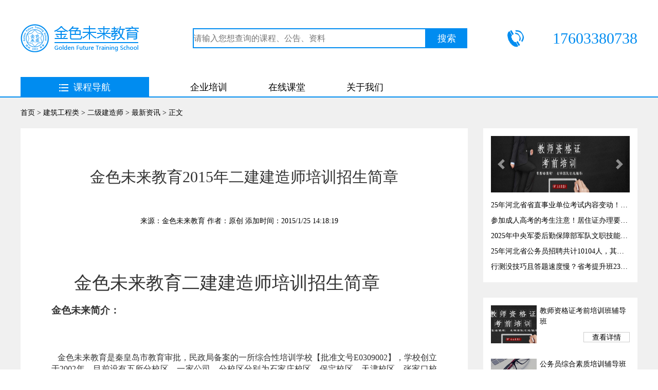

--- FILE ---
content_type: text/html
request_url: https://www.jswljy.com/317/394/2015125141819.html
body_size: 15637
content:

<!DOCTYPE html>
<html>
<head>
<meta name="keywords" content="秦皇岛金色未来培训学校,秦皇岛公务员培训,秦皇岛人力资源培训,秦皇岛初级会计培训,秦皇岛导游证培训,秦皇岛教师证培训,秦皇岛学历教育,秦皇岛管理联考培训,秦皇岛职称评审,秦皇岛健康管理师,秦皇岛心理咨询师,秦皇岛事业单位招聘,秦皇岛自考本科,秦皇岛经济师培训">
<meta name="description" content="主营:自考/成人专本科学历,公务员,人力资源,教师证,导游证,初级会计,管理联考,健康管理师,心理咨询师,职称评审,事业单位,企业培训,经济师,电话:0335-8061868">
<meta charset="gb2312">
<title>金色未来教育2015年二建建造师培训招生简章-金色未来教育</title>

<link href="/css/bootstrap.min.css" rel="stylesheet">
<script src="/js/jquery.min.js"></script>
<script src="/js/bootstrap.bundle.js"></script>
<link href="/ifiles/myindexstyle.css" rel="stylesheet" type="text/css" />
<link href="/css/artical.css" rel="stylesheet" type="text/css" />
<link href="/css/style.css" rel="stylesheet">
<style>
.first_dh{ width:235px; line-height:14px; margin-left:0px; padding:5px; border:solid 1px #CCCCCC }
.first_dh ul{ margin:0; font-size:14px; font-weight:normal ; color:#0677f7}
.first_dh ul li{ margin:0; list-style-type: none; border-bottom:#ccc  dotted 0px;}
.first_dh ul .select, .first_dh ul .select a{ background-color:#0077f7; color:#fff}
.first_dh ul li a{ font-size:14px;}
.nextrow{
    margin: 0 auto;
    width: 750px;
    padding-bottom: 30px;
}
.prev,.next{
    width: 350px;
    display: block;
    font-size: 12px;
    white-space: nowrap;
    text-overflow: ellipsis;
    overflow: hidden;
    word-break: break-all;
}
.prev{
    float: left;
    text-align: left;
}
.next{
    float: right;
    text-align: right;
}
.wenben img{
    max-width: 100%;
}
@media (max-width: 992px) {

    .container,
    .container-md,
    .container-sm {
        max-width: unset;
    }

    html {
        width: 1200px;
    }
    body{
        width:1200px
    }
    .tuijian{
        display:none
    }
    .zhengwen{
        width:1200px
    }
    .bj{
        width:1200px
    }
}

</style>
</head>

<body>

<script>
    function showmenu(){
        document.getElementById("dh").style.display="block"
    }
    function hidemenu(){
        document.getElementById("dh").style.display="none"
    }
</script>
<div id="head">
    <div id="header">
        <div id="logo"><a href="/"><img src="../../../image/logo.png" /></a></div>
        <form id="search" action="/search.asp" method="get">
            <div id="search-box">
                <input type="text" id="sousuokuang" name="words" placeholder="请输入您想查询的课程、公告、资料" value=""/>
            </div>
            <div id="search-text"><input type="submit" value="搜索"></div>
        </form>
        <div id="tel"><img src="../../../image/telphoto.png" /><a>17603380738</a></div>
    </div>
</div>
<div id="daohang">
    <div id="dhz">
        <div id="dh1" onmouseover="showmenu()" onmouseout="hidemenu()">
            <div id="dh1box">
                <div id="dh1-img"><img src="/image/kc-1.png" /></div>
                <div id="dh1-title">课程导航</div>
            </div>
            <div id="dh" style="display: none;margin-top: 40px;" onmouseover="showmenu()">
                <div id="dh-left">
                    <div class="dh-fl" style="height: 120px;">
                        <div class="dh-kcfl">
                            <div class="dh-kcflwz">职业技能</div>
                            <div class="dh-kcflfh"></div>
                        </div>
                        <div class="dh-kcxl">
                            <div class="dh-kc"><a href="/renliziyuan/" target="_blank">人力资源管理师</a></div>
                            <div class="dh-kc"><a href="/jiankang/index.asp" target="_blank">健康管理师</a></div>
                            <div class="dh-kc"><a href="/jiankang/index.asp" target="_blank">公共营养师</a></div>
                            <div class="dh-kc"><a href="/jiaoshi/" target="_blank">教师资格证</a></div>
                            <div class="dh-kc"><a href="/xinlizixun/" target="_blank">心理咨询师</a></div>
                            <div class="dh-kc"><a href="#" target="_blank">家庭教育指导师</a></div>
                            <div class="dh-kc"><a href="#" target="_blank">商务礼仪</a></div>
                            <div class="dh-kc"><a href="#" target="_blank">办公软件</a></div>
                            <div class="dh-kc"><a href="#" target="_blank">茶艺师</a></div>
                            <div class="dh-kc"><a href="#" target="_blank">面点师</a></div>
                            
                            
                            
                        </div>
                    </div>
                    <div class="dh-fl">
                        <div class="dh-kcfl">
                            <div class="dh-kcflwz">学历教育</div>
                            <div class="dh-kcflfh"></div>
                        </div>
                        <div class="dh-kcxl">
                            <div class="dh-kc"><a href="/zikao/" target="_blank">成人高考</a></div>
                            <div class="dh-kc"><a href="/zikao/" target="_blank">远程教育</a></div>
                            <div class="dh-kc"><a href="/zaizhiyan/" target="_blank">管理类联考</a></div>
                            <div class="dh-kc"><a href="/zaizhiyan/" target="_blank">同等学力</a></div>
                        </div>
                    </div>
                    <div class="dh-fl">
                        <div class="dh-kcfl">
                            <div class="dh-kcflwz">招考培训</div>
                            <div class="dh-kcflfh"></div>
                        </div>
                        <div class="dh-kcxl">
                            <div class="dh-kc"><a href="/gongwuyuan/" target="_blank">国考</a></div>
                            <div class="dh-kc"><a href="/gongwuyuan/" target="_blank">省考</a></div>
                            <div class="dh-kc"><a href="/gongwuyuan/" target="_blank">事业单位</a></div>
                            <div class="dh-kc"><a href="/jiaoshizhaopin/index.asp" target="_blank">教师招聘</a></div>
                        </div>
                    </div>
                    <div class="dh-fl">
                        <div class="dh-kcfl">
                            <div class="dh-kcflwz">财经会计</div>
                            <div class="dh-kcflfh"></div>
                        </div>
                        <div class="dh-kcxl">
                            <div class="dh-kc"><a href="/kuaiji/" target="_blank">初级会计</a></div>
                            <div class="dh-kc"><a href="/kuaiji/" target="_blank">中级会计</a></div>
                            <div class="dh-kc"><a href="/kuaiji/" target="_blank">会计软件应用</a></div>
                        </div>
                    </div>
                    <div class="dh-fl">
                        <div class="dh-kcfl">
                            <div class="dh-kcflwz">职称评审</div>
                            <div class="dh-kcflfh"></div>
                        </div>
                        <div class="dh-kcxl">
                            <!-- <div class="dh-kc"><a href="/353/531/2016102163529.html" target="_blank">建筑类中高级职称评审</a></div>
                            <div class="dh-kc"><a href="/266/2181/2018115171217.html" target="_blank">经济师</a></div> -->
                            <div class="dh-kc"><a href="/266/2181/2018115171217.html" target="_blank">初级经济师</a></div>
                            <div class="dh-kc"><a href="/266/2181/2018115171217.html" target="_blank">中级经济师</a></div>
                            <div class="dh-kc"><a href="/266/2181/2018115171217.html" target="_blank">工程类职称评审</a></div>
                        </div>
                    </div>
                    <div class="dh-fl">
                        <div class="dh-kcfl">
                            <div class="dh-kcflwz">建筑工程</div>
                            <div class="dh-kcflfh"></div>
                        </div>
                        <div class="dh-kcxl">
                            <div class="dh-kc"><a href="#" target="_blank">电工</a></div>
                            <div class="dh-kc"><a href="/erjijianzaoshi/" target="_blank">二级建造师</a></div>
                            <div class="dh-kc"><a href="#" target="_blank">助理造价师</a></div>
                            <div class="dh-kc"><a href="/316/680/2015830110606.html" target="_blank">建筑八大员</a></div>
                        </div>
                    </div>
                    <!-- <div class="dh-fl">
                        <div class="dh-kcfl">
                            <div class="dh-kcflwz">高级工种</div>
                            <div class="dh-kcflfh"></div>
                        </div>
                        <div class="dh-kcxl">
                            <div class="dh-kc"><a href="/424/976/2016827171422.html" target="_blank">电工证</a></div>
                            <div class="dh-kc"><a href="/424/975/2016827170834.html" target="_blank">特种作业</a></div>
                            <div class="dh-kc"><a href="/424/972/2016827170219.html" target="_blank">技术工人</a></div>
                        </div>
                    </div> -->
                </div>
            </div>
        </div>
        <div class="dh-2"><a href="https://www.jswlqhd.com" target="_blank">企业培训</a></div>
        <div class="dh-1"><a href="https://jswl.chaosw.com/" target="_blank">在线课堂</a></div>
        <div class="dh-1"><a href="/about/" target="_blank">关于我们</a></div>
        <div class="dh-1"><a style="display:none" href="/jianjie/shijiazhuang.html" target="_blank">其他分校</a></div>
        <!--.dh-3居右-->
    </div>
    
</div>
<div class="bj">
    <div class="neirong">
	    <div class="lujing">
		    <div>首页 > <a href='/313/index1.html'>建筑工程类</a> > <a href='/315/index1.html'>二级建造师</a> > <a href='/317/index1.html'>最新资讯</a> >  正文</div>
		</div>
		<div class="zhongjian">
		    <div class="zhengwen">
		        <div class="title">金色未来教育2015年二建建造师培训招生简章</div>
		    	<div class="laiyuan">来源：<a href="/">金色未来教育</a> 作者：原创 添加时间：2015/1/25 14:18:19</div>
	    		<div class="wenben"><p class="MsoNormal"><span style="FONT-FAMILY: Calibri; FONT-SIZE: 22pt; mso-spacerun: 'yes'; mso-fareast-font-family: 宋体; mso-bidi-font-family: 'Times New Roman'; mso-font-kerning: 1.0000pt">&nbsp;&nbsp;&nbsp;&nbsp;&nbsp;&nbsp;&nbsp;</span><span style="FONT-FAMILY: 宋体; COLOR: rgb(0,0,255); FONT-SIZE: 10.5pt; mso-spacerun: 'yes'; mso-bidi-font-family: 'Times New Roman'; mso-font-kerning: 1.0000pt; mso-ascii-font-family: Calibri; mso-hansi-font-family: Calibri">&nbsp;&nbsp;&nbsp;&nbsp;&nbsp;&nbsp;&nbsp;&nbsp;&nbsp;&nbsp;&nbsp;&nbsp;&nbsp;&nbsp;&nbsp;&nbsp;&nbsp;</span><span style="FONT-FAMILY: 宋体; COLOR: rgb(0,0,255); FONT-SIZE: 10.5pt; mso-spacerun: 'yes'; mso-bidi-font-family: 'Times New Roman'; mso-font-kerning: 1.0000pt; mso-ascii-font-family: Calibri; mso-hansi-font-family: Calibri"><!--?xml:namespace prefix = o ns = "urn:schemas-microsoft-com:office:office" /--><o:p></o:p></span></p>
<p class="MsoNormal"><span style="FONT-FAMILY: 宋体; COLOR: rgb(0,0,255); FONT-SIZE: 11pt; mso-spacerun: 'yes'; mso-bidi-font-family: 'Times New Roman'; mso-font-kerning: 1.0000pt; mso-ascii-font-family: Calibri; mso-hansi-font-family: Calibri">&nbsp;&nbsp;&nbsp;&nbsp;&nbsp;&nbsp;&nbsp;&nbsp;&nbsp;</span><span style="FONT-FAMILY: 汉仪大黑简; COLOR: rgb(0,0,255); FONT-SIZE: 11pt; mso-spacerun: 'yes'; mso-font-kerning: 1.0000pt">&nbsp;</span><span style="FONT-FAMILY: 汉仪大黑简; COLOR: rgb(51,51,51); FONT-SIZE: 11pt; mso-spacerun: 'yes'; mso-font-kerning: 1.0000pt">&nbsp;</span><span style="FONT-FAMILY: 汉仪大黑简; COLOR: rgb(51,51,51); FONT-SIZE: 26pt; mso-spacerun: 'yes'; mso-font-kerning: 1.0000pt">金色未来教育二建建造师培训招生简章</span><span style="FONT-FAMILY: 宋体; COLOR: rgb(0,0,255); FONT-SIZE: 24pt; mso-spacerun: 'yes'; mso-bidi-font-family: 'Times New Roman'; mso-font-kerning: 1.0000pt; mso-ascii-font-family: Calibri; mso-hansi-font-family: Calibri"><o:p>&nbsp;</o:p></span></p>
<p class="MsoNormal"><span style="FONT-FAMILY: 宋体; COLOR: rgb(51,51,51); FONT-SIZE: 14pt; FONT-WEIGHT: bold; mso-spacerun: 'yes'; mso-bidi-font-family: 'Times New Roman'; mso-font-kerning: 1.0000pt; mso-ascii-font-family: Calibri; mso-hansi-font-family: Calibri">金色未来简介：</span><span style="FONT-FAMILY: 宋体; COLOR: rgb(51,51,51); FONT-SIZE: 14pt; FONT-WEIGHT: bold; mso-spacerun: 'yes'; mso-bidi-font-family: 'Times New Roman'; mso-font-kerning: 1.0000pt; mso-ascii-font-family: Calibri; mso-hansi-font-family: Calibri"><o:p></o:p></span></p>
<p class="MsoNormal"><span style="FONT-FAMILY: 宋体; COLOR: rgb(51,51,51); FONT-SIZE: 14pt; FONT-WEIGHT: bold; mso-spacerun: 'yes'; mso-bidi-font-family: 'Times New Roman'; mso-font-kerning: 1.0000pt; mso-ascii-font-family: Calibri; mso-hansi-font-family: Calibri"><o:p>&nbsp;</o:p></span></p>
<p style="TEXT-JUSTIFY: inter-ideograph; TEXT-ALIGN: justify; LINE-HEIGHT: 150%; TEXT-INDENT: 0pt; TEXT-AUTOSPACE: ideograph-numeric; MARGIN-LEFT: 0pt; MARGIN-RIGHT: 0pt; mso-pagination: none; mso-char-indent-count: 0.0000; mso-para-margin-right: 0.0000gd; mso-para-margin-left: 0.0000gd" class="MsoNormal"><span style="FONT-FAMILY: 宋体; FONT-SIZE: 12pt; mso-spacerun: 'yes'; mso-font-kerning: 0.0000pt">&nbsp;</span><span style="FONT-FAMILY: 宋体; FONT-SIZE: 12pt; mso-spacerun: 'yes'; mso-font-kerning: 0.0000pt">&nbsp;&nbsp;</span><span style="FONT-FAMILY: 宋体; FONT-SIZE: 12pt; mso-spacerun: 'yes'; mso-font-kerning: 0.0000pt">金</span><span style="FONT-FAMILY: 宋体; FONT-SIZE: 12pt; mso-spacerun: 'yes'; mso-font-kerning: 0.0000pt">色未来教育是秦皇岛市教育审批，民政局备案的一所综合性培训学校【批准文号E0309002】，学校创立于2002年，目前设有五所分校区，一家公司。分校区分别为石家庄校区、保定校区、天津校区、张家口校区、秦皇岛校区与包头校区；公司为石家庄华仕人力资源公司；现主要开展职业资格认证培训，MBA/MPA辅导培训，学历培训及企业内训等相关业务。</span><span style="FONT-FAMILY: 宋体; FONT-SIZE: 12pt; mso-spacerun: 'yes'; mso-font-kerning: 0.0000pt"><o:p></o:p></span></p>
<p style="TEXT-JUSTIFY: inter-ideograph; TEXT-ALIGN: justify; LINE-HEIGHT: 150%; TEXT-INDENT: 0pt; TEXT-AUTOSPACE: ideograph-numeric; MARGIN-LEFT: 0pt; MARGIN-RIGHT: 0pt; mso-pagination: none; mso-char-indent-count: 0.0000; mso-para-margin-right: 0.0000gd; mso-para-margin-left: 0.0000gd" class="MsoNormal"><span style="FONT-FAMILY: 宋体; FONT-SIZE: 12pt; mso-spacerun: 'yes'; mso-font-kerning: 0.0000pt">金色未来自2002年成立以来，经过12年的发展具有以下优势：</span><span style="FONT-FAMILY: 宋体; FONT-SIZE: 12pt; mso-spacerun: 'yes'; mso-font-kerning: 0.0000pt"><o:p></o:p></span></p>
<p style="TEXT-JUSTIFY: inter-ideograph; TEXT-ALIGN: justify; LINE-HEIGHT: 150%; TEXT-INDENT: 0pt; TEXT-AUTOSPACE: ideograph-numeric; MARGIN-LEFT: 0pt; MARGIN-RIGHT: 0pt; mso-pagination: none; mso-char-indent-count: 0.0000; mso-para-margin-right: 0.0000gd; mso-para-margin-left: 0.0000gd" class="MsoNormal"><span style="FONT-FAMILY: 宋体; FONT-SIZE: 12pt; mso-spacerun: 'yes'; mso-font-kerning: 0.0000pt">●&nbsp;理念先进：金色未来自成立伊始，坚持“以职业能力为核心、以市场为导向”的培训理念，以“对学员负责，让企业满意”为标准严格要求自己，不断提高培训质量和服务水平，为客户提供更高品质的培训课程，为企事业单位源源不断的输送优秀人才与先进理念，立足河北，服务河北！为本省的经济建设和企业繁荣和发展贡献自己的力量。</span><span style="FONT-FAMILY: 宋体; FONT-SIZE: 12pt; mso-spacerun: 'yes'; mso-font-kerning: 0.0000pt"><o:p></o:p></span></p>
<p style="TEXT-JUSTIFY: inter-ideograph; TEXT-ALIGN: justify; LINE-HEIGHT: 150%; TEXT-INDENT: 0pt; TEXT-AUTOSPACE: ideograph-numeric; MARGIN-LEFT: 0pt; MARGIN-RIGHT: 0pt; mso-pagination: none; mso-char-indent-count: 0.0000; mso-para-margin-right: 0.0000gd; mso-para-margin-left: 0.0000gd" class="MsoNormal"><span style="FONT-FAMILY: 宋体; FONT-SIZE: 12pt; mso-spacerun: 'yes'; mso-font-kerning: 0.0000pt">●&nbsp;服务专业：金色未来致力于为服务企业及学员提供专业、周到的附加服务，帮助企业及学员解决围绕合作业务的附加服务，如协助学员办理考务，提供免费重修等相关服务；</span><span style="FONT-FAMILY: 宋体; FONT-SIZE: 12pt; mso-spacerun: 'yes'; mso-font-kerning: 0.0000pt"><o:p></o:p></span></p>
<p style="TEXT-JUSTIFY: inter-ideograph; TEXT-ALIGN: justify; LINE-HEIGHT: 150%; TEXT-INDENT: 0pt; TEXT-AUTOSPACE: ideograph-numeric; MARGIN-LEFT: 0pt; MARGIN-RIGHT: 0pt; mso-pagination: none; mso-char-indent-count: 0.0000; mso-para-margin-right: 0.0000gd; mso-para-margin-left: 0.0000gd" class="MsoNormal"><span style="FONT-FAMILY: 宋体; FONT-SIZE: 12pt; mso-spacerun: 'yes'; mso-font-kerning: 0.0000pt">●&nbsp;社会认可度高：金色未来自成立至今，一直专注于教育培训行业，经过多年的发展得到了社会各界的广泛认可；</span><span style="FONT-FAMILY: 宋体; FONT-SIZE: 12pt; mso-spacerun: 'yes'; mso-font-kerning: 0.0000pt"><o:p></o:p></span></p>
<p style="TEXT-JUSTIFY: inter-ideograph; TEXT-ALIGN: justify; LINE-HEIGHT: 150%; TEXT-INDENT: 0pt; TEXT-AUTOSPACE: ideograph-numeric; MARGIN-LEFT: 0pt; MARGIN-RIGHT: 0pt; mso-pagination: none; mso-char-indent-count: 0.0000; mso-para-margin-right: 0.0000gd; mso-para-margin-left: 0.0000gd" class="MsoNormal"><span style="FONT-FAMILY: 宋体; FONT-SIZE: 12pt; mso-spacerun: 'yes'; mso-font-kerning: 0.0000pt">2014年，被河北省人力资源行业协会，评为诚信单位</span><span style="FONT-FAMILY: 宋体; FONT-SIZE: 12pt; mso-spacerun: 'yes'; mso-font-kerning: 0.0000pt"><o:p></o:p></span></p>
<p style="TEXT-JUSTIFY: inter-ideograph; TEXT-ALIGN: justify; LINE-HEIGHT: 150%; TEXT-INDENT: 0pt; TEXT-AUTOSPACE: ideograph-numeric; MARGIN-LEFT: 0pt; MARGIN-RIGHT: 0pt; mso-pagination: none; mso-char-indent-count: 0.0000; mso-para-margin-right: 0.0000gd; mso-para-margin-left: 0.0000gd" class="MsoNormal"><span style="FONT-FAMILY: 宋体; FONT-SIZE: 12pt; mso-spacerun: 'yes'; mso-font-kerning: 0.0000pt">2013年，被秦皇岛市商务局指定为服务外包人才培训中心</span><span style="FONT-FAMILY: 宋体; FONT-SIZE: 12pt; mso-spacerun: 'yes'; mso-font-kerning: 0.0000pt"><o:p></o:p></span></p>
<p style="TEXT-JUSTIFY: inter-ideograph; TEXT-ALIGN: justify; LINE-HEIGHT: 150%; TEXT-INDENT: 0pt; TEXT-AUTOSPACE: ideograph-numeric; MARGIN-LEFT: 0pt; MARGIN-RIGHT: 0pt; mso-pagination: none; mso-char-indent-count: 0.0000; mso-para-margin-right: 0.0000gd; mso-para-margin-left: 0.0000gd" class="MsoNormal"><span style="FONT-FAMILY: 宋体; FONT-SIZE: 12pt; mso-spacerun: 'yes'; mso-font-kerning: 0.0000pt">2012年，被评为全国优秀民办教育培训机构</span><span style="FONT-FAMILY: 宋体; FONT-SIZE: 12pt; mso-spacerun: 'yes'; mso-font-kerning: 0.0000pt"><o:p></o:p></span></p>
<p style="TEXT-JUSTIFY: inter-ideograph; TEXT-ALIGN: justify; LINE-HEIGHT: 150%; TEXT-INDENT: 0pt; TEXT-AUTOSPACE: ideograph-numeric; MARGIN-LEFT: 0pt; MARGIN-RIGHT: 0pt; mso-pagination: none; mso-char-indent-count: 0.0000; mso-para-margin-right: 0.0000gd; mso-para-margin-left: 0.0000gd" class="MsoNormal"><span style="FONT-FAMILY: 宋体; FONT-SIZE: 12pt; mso-spacerun: 'yes'; mso-font-kerning: 0.0000pt">2008年，被秦皇岛市教育局评为民办教育先进机构</span><span style="FONT-FAMILY: 宋体; FONT-SIZE: 12pt; mso-spacerun: 'yes'; mso-font-kerning: 0.0000pt"><o:p></o:p></span></p>
<p style="TEXT-JUSTIFY: inter-ideograph; TEXT-ALIGN: justify; LINE-HEIGHT: 150%; TEXT-INDENT: 0pt; TEXT-AUTOSPACE: ideograph-numeric; MARGIN-LEFT: 0pt; MARGIN-RIGHT: 0pt; mso-pagination: none; mso-char-indent-count: 0.0000; mso-para-margin-right: 0.0000gd; mso-para-margin-left: 0.0000gd" class="MsoNormal"><span style="FONT-FAMILY: 宋体; FONT-SIZE: 12pt; mso-spacerun: 'yes'; mso-font-kerning: 0.0000pt">学校地址：秦皇岛河北大街奥体中心西三区</span><span style="FONT-FAMILY: 宋体; FONT-SIZE: 12pt; mso-spacerun: 'yes'; mso-font-kerning: 0.0000pt"><o:p></o:p></span></p>
<p style="TEXT-JUSTIFY: inter-ideograph; TEXT-ALIGN: justify; LINE-HEIGHT: 150%; TEXT-INDENT: 0pt; TEXT-AUTOSPACE: ideograph-numeric; MARGIN-LEFT: 0pt; MARGIN-RIGHT: 0pt; mso-pagination: none; mso-char-indent-count: 0.0000; mso-para-margin-right: 0.0000gd; mso-para-margin-left: 0.0000gd" class="MsoNormal"><span style="FONT-FAMILY: 宋体; FONT-SIZE: 12pt; mso-spacerun: 'yes'; mso-font-kerning: 0.0000pt">QQ：327882222</span><span style="FONT-FAMILY: 宋体; FONT-SIZE: 12pt; mso-spacerun: 'yes'; mso-font-kerning: 0.0000pt"><o:p></o:p></span></p>
<p style="TEXT-JUSTIFY: inter-ideograph; TEXT-ALIGN: justify; LINE-HEIGHT: 150%; TEXT-INDENT: 0pt; TEXT-AUTOSPACE: ideograph-numeric; MARGIN-LEFT: 0pt; MARGIN-RIGHT: 0pt; mso-pagination: none; mso-char-indent-count: 0.0000; mso-para-margin-right: 0.0000gd; mso-para-margin-left: 0.0000gd" class="MsoNormal"><span style="FONT-FAMILY: 宋体; FONT-SIZE: 12pt; mso-spacerun: 'yes'; mso-font-kerning: 0.0000pt">联系电话：0335-8061868、0335-8061968</span><span style="FONT-FAMILY: 宋体; FONT-SIZE: 12pt; mso-spacerun: 'yes'; mso-font-kerning: 0.0000pt"><o:p></o:p></span></p>
<p style="TEXT-JUSTIFY: inter-ideograph; TEXT-ALIGN: justify; LINE-HEIGHT: 150%; TEXT-INDENT: 0pt; TEXT-AUTOSPACE: ideograph-numeric; MARGIN-LEFT: 0pt; MARGIN-RIGHT: 0pt; mso-pagination: none; mso-char-indent-count: 0.0000; mso-para-margin-right: 0.0000gd; mso-para-margin-left: 0.0000gd" class="MsoNormal"><span style="FONT-FAMILY: 宋体; FONT-SIZE: 12pt; mso-spacerun: 'yes'; mso-font-kerning: 0.0000pt">网址：http://www.jswljy.com&nbsp;</span><span style="FONT-FAMILY: 宋体; FONT-SIZE: 12pt; mso-spacerun: 'yes'; mso-font-kerning: 0.0000pt"><o:p></o:p></span></p>
<p class="MsoNormal"><span style="FONT-FAMILY: 宋体; FONT-SIZE: 12pt; mso-spacerun: 'yes'; mso-font-kerning: 0.0000pt"><o:p>&nbsp;</o:p></span></p>
<p class="MsoNormal"><span style="FONT-FAMILY: 宋体; COLOR: rgb(0,0,255); FONT-SIZE: 15pt; mso-spacerun: 'yes'; mso-bidi-font-family: 'Times New Roman'; mso-font-kerning: 1.0000pt; mso-ascii-font-family: Calibri; mso-hansi-font-family: Calibri"><o:p>&nbsp;</o:p></span></p>
<p class="MsoNormal"><span style="FONT-FAMILY: 宋体; FONT-SIZE: 16pt; FONT-WEIGHT: bold; mso-spacerun: 'yes'; mso-bidi-font-family: 'Times New Roman'; mso-font-kerning: 1.0000pt; mso-ascii-font-family: Calibri; mso-hansi-font-family: Calibri">课程特色：</span><span style="FONT-FAMILY: 宋体; FONT-SIZE: 16pt; FONT-WEIGHT: bold; mso-spacerun: 'yes'; mso-bidi-font-family: 'Times New Roman'; mso-font-kerning: 1.0000pt; mso-ascii-font-family: Calibri; mso-hansi-font-family: Calibri"><o:p></o:p></span></p>
<p class="MsoNormal"><span style="FONT-FAMILY: 宋体; FONT-SIZE: 12pt; FONT-WEIGHT: bold; mso-spacerun: 'yes'; mso-bidi-font-family: 'Times New Roman'; mso-font-kerning: 1.0000pt; mso-ascii-font-family: Calibri; mso-hansi-font-family: Calibri">名师精讲，面对面辅导全程答疑解惑</span><span style="FONT-FAMILY: 宋体; FONT-SIZE: 12pt; FONT-WEIGHT: bold; mso-spacerun: 'yes'; mso-bidi-font-family: 'Times New Roman'; mso-font-kerning: 1.0000pt; mso-ascii-font-family: Calibri; mso-hansi-font-family: Calibri"><o:p></o:p></span></p>
<p style="TEXT-INDENT: 21pt" class="MsoNormal"><span style="FONT-FAMILY: 宋体; FONT-SIZE: 10.5pt; mso-spacerun: 'yes'; mso-bidi-font-family: 'Times New Roman'; mso-font-kerning: 1.0000pt; mso-ascii-font-family: Calibri; mso-hansi-font-family: Calibri">&nbsp;&nbsp;&nbsp;&nbsp;&nbsp;&nbsp;&nbsp;&nbsp;&nbsp;</span><span style="FONT-FAMILY: 宋体; FONT-SIZE: 10.5pt; mso-spacerun: 'yes'; mso-bidi-font-family: 'Times New Roman'; mso-font-kerning: 1.0000pt; mso-ascii-font-family: Calibri; mso-hansi-font-family: Calibri">每科&nbsp;<font face="Calibri">24-32</font><font face="宋体">课时，全面讲解基础知识，系统阐述各科课程重点。完善知识体系，提高学习能力。</font></span><span style="FONT-FAMILY: 宋体; FONT-SIZE: 10.5pt; mso-spacerun: 'yes'; mso-bidi-font-family: 'Times New Roman'; mso-font-kerning: 1.0000pt; mso-ascii-font-family: Calibri; mso-hansi-font-family: Calibri"><o:p></o:p></span></p>
<p class="MsoNormal"><span style="FONT-FAMILY: 宋体; FONT-SIZE: 10.5pt; FONT-WEIGHT: bold; mso-spacerun: 'yes'; mso-bidi-font-family: 'Times New Roman'; mso-font-kerning: 1.0000pt; mso-ascii-font-family: Calibri; mso-hansi-font-family: Calibri"><o:p>&nbsp;</o:p></span></p>
<p class="MsoNormal"><span style="FONT-FAMILY: 宋体; FONT-SIZE: 12pt; FONT-WEIGHT: bold; mso-spacerun: 'yes'; mso-bidi-font-family: 'Times New Roman'; mso-font-kerning: 1.0000pt; mso-ascii-font-family: Calibri; mso-hansi-font-family: Calibri">视频课程，随时随地针对性重复学习</span><span style="FONT-FAMILY: 宋体; FONT-SIZE: 12pt; FONT-WEIGHT: bold; mso-spacerun: 'yes'; mso-bidi-font-family: 'Times New Roman'; mso-font-kerning: 1.0000pt; mso-ascii-font-family: Calibri; mso-hansi-font-family: Calibri"><o:p></o:p></span></p>
<p class="MsoNormal"><span style="FONT-FAMILY: 宋体; FONT-SIZE: 10.5pt; mso-spacerun: 'yes'; mso-bidi-font-family: 'Times New Roman'; mso-font-kerning: 1.0000pt; mso-ascii-font-family: Calibri; mso-hansi-font-family: Calibri">&nbsp;&nbsp;</span><span style="FONT-FAMILY: 宋体; FONT-SIZE: 10.5pt; mso-spacerun: 'yes'; mso-bidi-font-family: 'Times New Roman'; mso-font-kerning: 1.0000pt; mso-ascii-font-family: Calibri; mso-hansi-font-family: Calibri">&nbsp;&nbsp;&nbsp;&nbsp;&nbsp;&nbsp;&nbsp;&nbsp;&nbsp;&nbsp;</span><span style="FONT-FAMILY: 宋体; FONT-SIZE: 10.5pt; mso-spacerun: 'yes'; mso-bidi-font-family: 'Times New Roman'; mso-font-kerning: 1.0000pt; mso-ascii-font-family: Calibri; mso-hansi-font-family: Calibri">&nbsp;</span><span style="FONT-FAMILY: 宋体; FONT-SIZE: 10.5pt; mso-spacerun: 'yes'; mso-bidi-font-family: 'Times New Roman'; mso-font-kerning: 1.0000pt; mso-ascii-font-family: Calibri; mso-hansi-font-family: Calibri">&nbsp;&nbsp;</span><span style="FONT-FAMILY: 宋体; FONT-SIZE: 10.5pt; mso-spacerun: 'yes'; mso-bidi-font-family: 'Times New Roman'; mso-font-kerning: 1.0000pt; mso-ascii-font-family: Calibri; mso-hansi-font-family: Calibri">精心挑选顶尖名师的视频课程<font face="Calibri">+</font><font face="宋体">资料</font><font face="Calibri">+</font><font face="宋体">习题，全面自主掌控学习进度，多角度全方位复习</font></span><span style="FONT-FAMILY: 宋体; FONT-SIZE: 10.5pt; mso-spacerun: 'yes'; mso-bidi-font-family: 'Times New Roman'; mso-font-kerning: 1.0000pt; mso-ascii-font-family: Calibri; mso-hansi-font-family: Calibri"><o:p></o:p></span></p>
<p class="MsoNormal"><span style="FONT-FAMILY: 宋体; FONT-SIZE: 10.5pt; FONT-WEIGHT: bold; mso-spacerun: 'yes'; mso-bidi-font-family: 'Times New Roman'; mso-font-kerning: 1.0000pt; mso-ascii-font-family: Calibri; mso-hansi-font-family: Calibri"><o:p>&nbsp;</o:p></span></p>
<p class="MsoNormal"><span style="FONT-FAMILY: 宋体; FONT-SIZE: 12pt; FONT-WEIGHT: bold; mso-spacerun: 'yes'; mso-bidi-font-family: 'Times New Roman'; mso-font-kerning: 1.0000pt; mso-ascii-font-family: Calibri; mso-hansi-font-family: Calibri">全</span><span style="FONT-FAMILY: 宋体; FONT-SIZE: 12pt; FONT-WEIGHT: bold; mso-spacerun: 'yes'; mso-bidi-font-family: 'Times New Roman'; mso-font-kerning: 1.0000pt; mso-ascii-font-family: Calibri; mso-hansi-font-family: Calibri">真</span><span style="FONT-FAMILY: 宋体; FONT-SIZE: 12pt; FONT-WEIGHT: bold; mso-spacerun: 'yes'; mso-bidi-font-family: 'Times New Roman'; mso-font-kerning: 1.0000pt; mso-ascii-font-family: Calibri; mso-hansi-font-family: Calibri">模考，独家内部模拟试卷</span><span style="FONT-FAMILY: 宋体; FONT-SIZE: 12pt; FONT-WEIGHT: bold; mso-spacerun: 'yes'; mso-bidi-font-family: 'Times New Roman'; mso-font-kerning: 1.0000pt; mso-ascii-font-family: Calibri; mso-hansi-font-family: Calibri">+</span><span style="FONT-FAMILY: 宋体; FONT-SIZE: 12pt; FONT-WEIGHT: bold; mso-spacerun: 'yes'; mso-bidi-font-family: 'Times New Roman'; mso-font-kerning: 1.0000pt; mso-ascii-font-family: Calibri; mso-hansi-font-family: Calibri">讲解</span><span style="FONT-FAMILY: 宋体; FONT-SIZE: 12pt; FONT-WEIGHT: bold; mso-spacerun: 'yes'; mso-bidi-font-family: 'Times New Roman'; mso-font-kerning: 1.0000pt; mso-ascii-font-family: Calibri; mso-hansi-font-family: Calibri"><o:p></o:p></span></p>
<p class="MsoNormal"><span style="FONT-FAMILY: 宋体; FONT-SIZE: 10.5pt; mso-spacerun: 'yes'; mso-bidi-font-family: 'Times New Roman'; mso-font-kerning: 1.0000pt; mso-ascii-font-family: Calibri; mso-hansi-font-family: Calibri">&nbsp;&nbsp;&nbsp;&nbsp;&nbsp;&nbsp;&nbsp;&nbsp;&nbsp;&nbsp;&nbsp;&nbsp;&nbsp;&nbsp;&nbsp;&nbsp;&nbsp;</span><span style="FONT-FAMILY: 宋体; FONT-SIZE: 10.5pt; mso-spacerun: 'yes'; mso-bidi-font-family: 'Times New Roman'; mso-font-kerning: 1.0000pt; mso-ascii-font-family: Calibri; mso-hansi-font-family: Calibri">依据最新考试大纲和历年真题编纂的试卷，体验全真模拟考试并找出薄弱环节准对性讲解</span><span style="FONT-FAMILY: 宋体; FONT-SIZE: 10.5pt; mso-spacerun: 'yes'; mso-bidi-font-family: 'Times New Roman'; mso-font-kerning: 1.0000pt; mso-ascii-font-family: Calibri; mso-hansi-font-family: Calibri"><o:p></o:p></span></p>
<p class="MsoNormal"><span style="FONT-FAMILY: 宋体; FONT-SIZE: 10.5pt; FONT-WEIGHT: bold; mso-spacerun: 'yes'; mso-bidi-font-family: 'Times New Roman'; mso-font-kerning: 1.0000pt; mso-ascii-font-family: Calibri; mso-hansi-font-family: Calibri"><o:p>&nbsp;</o:p></span></p>
<p class="MsoNormal"><span style="FONT-FAMILY: 宋体; FONT-SIZE: 12pt; FONT-WEIGHT: bold; mso-spacerun: 'yes'; mso-bidi-font-family: 'Times New Roman'; mso-font-kerning: 1.0000pt; mso-ascii-font-family: Calibri; mso-hansi-font-family: Calibri">命题老师，考前押题预测当年重点</span><span style="FONT-FAMILY: 宋体; FONT-SIZE: 12pt; FONT-WEIGHT: bold; mso-spacerun: 'yes'; mso-bidi-font-family: 'Times New Roman'; mso-font-kerning: 1.0000pt; mso-ascii-font-family: Calibri; mso-hansi-font-family: Calibri"><o:p></o:p></span></p>
<p class="MsoNormal"><span style="FONT-FAMILY: 宋体; FONT-SIZE: 10.5pt; mso-spacerun: 'yes'; mso-bidi-font-family: 'Times New Roman'; mso-font-kerning: 1.0000pt; mso-ascii-font-family: Calibri; mso-hansi-font-family: Calibri">&nbsp;&nbsp;&nbsp;&nbsp;&nbsp;&nbsp;&nbsp;&nbsp;&nbsp;&nbsp;&nbsp;&nbsp;&nbsp;&nbsp;&nbsp;&nbsp;</span><span style="FONT-FAMILY: 宋体; FONT-SIZE: 10.5pt; mso-spacerun: 'yes'; mso-bidi-font-family: 'Times New Roman'; mso-font-kerning: 1.0000pt; mso-ascii-font-family: Calibri; mso-hansi-font-family: Calibri">精准巩固理念考试重点、解决所有难点，预测当年考试重点、难点，针对性</span><span style="FONT-FAMILY: 宋体; FONT-SIZE: 10.5pt; mso-spacerun: 'yes'; mso-bidi-font-family: 'Times New Roman'; mso-font-kerning: 1.0000pt; mso-ascii-font-family: Calibri; mso-hansi-font-family: Calibri">练习</span><span style="FONT-FAMILY: 宋体; FONT-SIZE: 10.5pt; mso-spacerun: 'yes'; mso-bidi-font-family: 'Times New Roman'; mso-font-kerning: 1.0000pt; mso-ascii-font-family: Calibri; mso-hansi-font-family: Calibri">，举一反三</span><span style="FONT-FAMILY: 宋体; FONT-SIZE: 10.5pt; mso-spacerun: 'yes'; mso-bidi-font-family: 'Times New Roman'; mso-font-kerning: 1.0000pt; mso-ascii-font-family: Calibri; mso-hansi-font-family: Calibri"><o:p></o:p></span></p>
<p class="MsoNormal"><span style="FONT-FAMILY: 宋体; FONT-SIZE: 16pt; FONT-WEIGHT: bold; mso-spacerun: 'yes'; mso-bidi-font-family: 'Times New Roman'; mso-font-kerning: 1.0000pt; mso-ascii-font-family: Calibri; mso-hansi-font-family: Calibri">班型设置：</span><span style="FONT-FAMILY: 宋体; FONT-SIZE: 16pt; FONT-WEIGHT: bold; mso-spacerun: 'yes'; mso-bidi-font-family: 'Times New Roman'; mso-font-kerning: 1.0000pt; mso-ascii-font-family: Calibri; mso-hansi-font-family: Calibri"><o:p></o:p></span></p>
<table style="WIDTH: 528.75pt; BORDER-COLLAPSE: collapse; MARGIN-LEFT: 6.75pt; MARGIN-RIGHT: 6.75pt; mso-padding-alt: 0.0000pt 5.4000pt 0.0000pt 5.4000pt; mso-table-layout-alt: fixed" class="MsoNormalTable">
<tbody>
<tr>
<td style="BORDER-BOTTOM: windowtext 0.5pt solid; BORDER-LEFT: windowtext 0.5pt solid; PADDING-BOTTOM: 0pt; PADDING-LEFT: 5.4pt; WIDTH: 65.75pt; PADDING-RIGHT: 5.4pt; BORDER-TOP: windowtext 0.5pt solid; BORDER-RIGHT: windowtext 0.5pt solid; PADDING-TOP: 0pt; mso-border-top-alt: 0.5000pt solid windowtext; mso-border-right-alt: 0.5000pt solid windowtext; mso-border-bottom-alt: 0.5000pt solid windowtext; mso-border-left-alt: 0.5000pt solid windowtext" valign="top" width="87">
<p class="MsoNormal"><span style="FONT-FAMILY: 宋体; FONT-SIZE: 10.5pt; mso-spacerun: 'yes'; mso-bidi-font-family: 'Times New Roman'; mso-font-kerning: 1.0000pt; mso-ascii-font-family: Calibri; mso-hansi-font-family: Calibri">班型</span><span style="FONT-FAMILY: 宋体; FONT-SIZE: 10.5pt; mso-bidi-font-family: 'Times New Roman'; mso-font-kerning: 1.0000pt; mso-ascii-font-family: Calibri; mso-hansi-font-family: Calibri"><o:p></o:p></span></p></td>
<td style="BORDER-BOTTOM: windowtext 0.5pt solid; BORDER-LEFT: medium none; PADDING-BOTTOM: 0pt; PADDING-LEFT: 5.4pt; WIDTH: 45.75pt; PADDING-RIGHT: 5.4pt; BORDER-TOP: windowtext 0.5pt solid; BORDER-RIGHT: windowtext 0.5pt solid; PADDING-TOP: 0pt; mso-border-top-alt: 0.5000pt solid windowtext; mso-border-right-alt: 0.5000pt solid windowtext; mso-border-bottom-alt: 0.5000pt solid windowtext; mso-border-left-alt: none" valign="top" width="61">
<p class="MsoNormal"><span style="FONT-FAMILY: 宋体; FONT-SIZE: 10.5pt; mso-spacerun: 'yes'; mso-bidi-font-family: 'Times New Roman'; mso-font-kerning: 1.0000pt; mso-ascii-font-family: Calibri; mso-hansi-font-family: Calibri">课时</span><span style="FONT-FAMILY: 宋体; FONT-SIZE: 10.5pt; mso-bidi-font-family: 'Times New Roman'; mso-font-kerning: 1.0000pt; mso-ascii-font-family: Calibri; mso-hansi-font-family: Calibri"><o:p></o:p></span></p></td>
<td style="BORDER-BOTTOM: windowtext 0.5pt solid; BORDER-LEFT: medium none; PADDING-BOTTOM: 0pt; PADDING-LEFT: 5.4pt; WIDTH: 243pt; PADDING-RIGHT: 5.4pt; BORDER-TOP: windowtext 0.5pt solid; BORDER-RIGHT: windowtext 0.5pt solid; PADDING-TOP: 0pt; mso-border-top-alt: 0.5000pt solid windowtext; mso-border-right-alt: 0.5000pt solid windowtext; mso-border-bottom-alt: 0.5000pt solid windowtext; mso-border-left-alt: none" valign="top" width="324">
<p class="MsoNormal"><span style="FONT-FAMILY: 宋体; FONT-SIZE: 10.5pt; mso-spacerun: 'yes'; mso-bidi-font-family: 'Times New Roman'; mso-font-kerning: 1.0000pt; mso-ascii-font-family: Calibri; mso-hansi-font-family: Calibri">授课内容</span><span style="FONT-FAMILY: 宋体; FONT-SIZE: 10.5pt; mso-bidi-font-family: 'Times New Roman'; mso-font-kerning: 1.0000pt; mso-ascii-font-family: Calibri; mso-hansi-font-family: Calibri"><o:p></o:p></span></p></td>
<td style="BORDER-BOTTOM: windowtext 0.5pt solid; BORDER-LEFT: medium none; PADDING-BOTTOM: 0pt; PADDING-LEFT: 5.4pt; WIDTH: 54.75pt; PADDING-RIGHT: 5.4pt; BORDER-TOP: windowtext 0.5pt solid; BORDER-RIGHT: windowtext 0.5pt solid; PADDING-TOP: 0pt; mso-border-top-alt: 0.5000pt solid windowtext; mso-border-right-alt: 0.5000pt solid windowtext; mso-border-bottom-alt: 0.5000pt solid windowtext; mso-border-left-alt: none" valign="top" width="73">
<p class="MsoNormal"><span style="FONT-FAMILY: 宋体; FONT-SIZE: 10.5pt; mso-spacerun: 'yes'; mso-bidi-font-family: 'Times New Roman'; mso-font-kerning: 1.0000pt; mso-ascii-font-family: Calibri; mso-hansi-font-family: Calibri">开课时间</span><span style="FONT-FAMILY: 宋体; FONT-SIZE: 10.5pt; mso-bidi-font-family: 'Times New Roman'; mso-font-kerning: 1.0000pt; mso-ascii-font-family: Calibri; mso-hansi-font-family: Calibri"><o:p></o:p></span></p></td>
<td style="BORDER-BOTTOM: windowtext 0.5pt solid; BORDER-LEFT: medium none; PADDING-BOTTOM: 0pt; PADDING-LEFT: 5.4pt; WIDTH: 119.5pt; PADDING-RIGHT: 5.4pt; BORDER-TOP: windowtext 0.5pt solid; BORDER-RIGHT: windowtext 0.5pt solid; PADDING-TOP: 0pt; mso-border-top-alt: 0.5000pt solid windowtext; mso-border-right-alt: 0.5000pt solid windowtext; mso-border-bottom-alt: 0.5000pt solid windowtext; mso-border-left-alt: none" valign="top" width="159">
<p class="MsoNormal"><span style="FONT-FAMILY: 宋体; FONT-SIZE: 10.5pt; mso-spacerun: 'yes'; mso-bidi-font-family: 'Times New Roman'; mso-font-kerning: 1.0000pt; mso-ascii-font-family: Calibri; mso-hansi-font-family: Calibri">最新优惠</span><span style="FONT-FAMILY: 宋体; FONT-SIZE: 10.5pt; mso-bidi-font-family: 'Times New Roman'; mso-font-kerning: 1.0000pt; mso-ascii-font-family: Calibri; mso-hansi-font-family: Calibri"><o:p></o:p></span></p></td></tr>
<tr style="HEIGHT: 77.3pt">
<td style="BORDER-BOTTOM: windowtext 0.5pt solid; BORDER-LEFT: windowtext 0.5pt solid; PADDING-BOTTOM: 0pt; PADDING-LEFT: 5.4pt; WIDTH: 65.75pt; PADDING-RIGHT: 5.4pt; BORDER-TOP: medium none; BORDER-RIGHT: windowtext 0.5pt solid; PADDING-TOP: 0pt; mso-border-top-alt: 0.5000pt solid windowtext; mso-border-right-alt: 0.5000pt solid windowtext; mso-border-bottom-alt: 0.5000pt solid windowtext; mso-border-left-alt: 0.5000pt solid windowtext" valign="top" width="87">
<p class="MsoNormal"><span style="FONT-FAMILY: 宋体; FONT-SIZE: 10.5pt; mso-spacerun: 'yes'; mso-bidi-font-family: 'Times New Roman'; mso-font-kerning: 1.0000pt; mso-ascii-font-family: Calibri; mso-hansi-font-family: Calibri">系统强化班</span><span style="FONT-FAMILY: 宋体; FONT-SIZE: 10.5pt; mso-bidi-font-family: 'Times New Roman'; mso-font-kerning: 1.0000pt; mso-ascii-font-family: Calibri; mso-hansi-font-family: Calibri"><o:p></o:p></span></p></td>
<td style="BORDER-BOTTOM: windowtext 0.5pt solid; BORDER-LEFT: medium none; PADDING-BOTTOM: 0pt; PADDING-LEFT: 5.4pt; WIDTH: 45.75pt; PADDING-RIGHT: 5.4pt; BORDER-TOP: medium none; BORDER-RIGHT: windowtext 0.5pt solid; PADDING-TOP: 0pt; mso-border-top-alt: 0.5000pt solid windowtext; mso-border-right-alt: 0.5000pt solid windowtext; mso-border-bottom-alt: 0.5000pt solid windowtext; mso-border-left-alt: none" valign="top" width="61">
<p class="MsoNormal"><span style="FONT-FAMILY: 宋体; FONT-SIZE: 10.5pt; mso-spacerun: 'yes'; mso-bidi-font-family: 'Times New Roman'; mso-font-kerning: 1.0000pt; mso-ascii-font-family: Calibri; mso-hansi-font-family: Calibri">80<font face="宋体">课时</font></span><span style="FONT-FAMILY: 宋体; FONT-SIZE: 10.5pt; mso-bidi-font-family: 'Times New Roman'; mso-font-kerning: 1.0000pt; mso-ascii-font-family: Calibri; mso-hansi-font-family: Calibri"><o:p></o:p></span></p></td>
<td style="BORDER-BOTTOM: windowtext 0.5pt solid; BORDER-LEFT: medium none; PADDING-BOTTOM: 0pt; PADDING-LEFT: 5.4pt; WIDTH: 243pt; PADDING-RIGHT: 5.4pt; BORDER-TOP: medium none; BORDER-RIGHT: windowtext 0.5pt solid; PADDING-TOP: 0pt; mso-border-top-alt: 0.5000pt solid windowtext; mso-border-right-alt: 0.5000pt solid windowtext; mso-border-bottom-alt: 0.5000pt solid windowtext; mso-border-left-alt: none" valign="top" width="324">
<p class="MsoNormal"><span style="FONT-FAMILY: 宋体; FONT-SIZE: 10.5pt; mso-spacerun: 'yes'; mso-bidi-font-family: 'Times New Roman'; mso-font-kerning: 1.0000pt; mso-ascii-font-family: Calibri; mso-hansi-font-family: Calibri">建筑工程法规及相关知识、建筑工程施工管理、建筑工程管理与实务或机电工程管理与实务</span><span style="FONT-FAMILY: 宋体; FONT-SIZE: 10.5pt; mso-bidi-font-family: 'Times New Roman'; mso-font-kerning: 1.0000pt; mso-ascii-font-family: Calibri; mso-hansi-font-family: Calibri"><o:p></o:p></span></p>
<p class="MsoNormal"><span style="FONT-FAMILY: 宋体; FONT-SIZE: 10.5pt; mso-spacerun: 'yes'; mso-bidi-font-family: 'Times New Roman'; mso-font-kerning: 1.0000pt; mso-ascii-font-family: Calibri; mso-hansi-font-family: Calibri">紧扣考试大纲，精讲教材，详解考点，使学员系统掌握各门课程的宏观体系，梳理正确解题思路，全面提高应试能力。</span><span style="FONT-FAMILY: 宋体; FONT-SIZE: 10.5pt; mso-bidi-font-family: 'Times New Roman'; mso-font-kerning: 1.0000pt; mso-ascii-font-family: Calibri; mso-hansi-font-family: Calibri"><o:p></o:p></span></p></td>
<td style="BORDER-BOTTOM: windowtext 0.5pt solid; BORDER-LEFT: medium none; PADDING-BOTTOM: 0pt; PADDING-LEFT: 5.4pt; WIDTH: 54.75pt; PADDING-RIGHT: 5.4pt; BORDER-TOP: medium none; BORDER-RIGHT: windowtext 0.5pt solid; PADDING-TOP: 0pt; mso-border-top-alt: 0.5000pt solid windowtext; mso-border-right-alt: 0.5000pt solid windowtext; mso-border-bottom-alt: 0.5000pt solid windowtext; mso-border-left-alt: none" valign="top" width="73">
<p class="MsoNormal"><span style="FONT-FAMILY: 宋体; FONT-SIZE: 10.5pt; mso-spacerun: 'yes'; mso-bidi-font-family: 'Times New Roman'; mso-font-kerning: 1.0000pt; mso-ascii-font-family: Calibri; mso-hansi-font-family: Calibri">3<font face="宋体">月初</font></span><span style="FONT-FAMILY: 宋体; FONT-SIZE: 10.5pt; mso-bidi-font-family: 'Times New Roman'; mso-font-kerning: 1.0000pt; mso-ascii-font-family: Calibri; mso-hansi-font-family: Calibri"><o:p></o:p></span></p></td>
<td style="BORDER-BOTTOM: windowtext 0.5pt solid; BORDER-LEFT: medium none; PADDING-BOTTOM: 0pt; PADDING-LEFT: 5.4pt; WIDTH: 119.5pt; PADDING-RIGHT: 5.4pt; BORDER-TOP: medium none; BORDER-RIGHT: windowtext 0.5pt solid; PADDING-TOP: 0pt; mso-border-top-alt: 0.5000pt solid windowtext; mso-border-right-alt: 0.5000pt solid windowtext; mso-border-bottom-alt: 0.5000pt solid windowtext; mso-border-left-alt: none" valign="top" width="159">
<p class="MsoNormal"><span style="FONT-FAMILY: 宋体; FONT-SIZE: 10.5pt; mso-spacerun: 'yes'; mso-bidi-font-family: 'Times New Roman'; mso-font-kerning: 1.0000pt; mso-ascii-font-family: Calibri; mso-hansi-font-family: Calibri">前<font face="Calibri">15</font><font face="宋体">名全款九折</font></span><span style="FONT-FAMILY: 宋体; FONT-SIZE: 10.5pt; mso-bidi-font-family: 'Times New Roman'; mso-font-kerning: 1.0000pt; mso-ascii-font-family: Calibri; mso-hansi-font-family: Calibri"><o:p></o:p></span></p>
<p class="MsoNormal"><span style="FONT-FAMILY: 宋体; FONT-SIZE: 10.5pt; mso-spacerun: 'yes'; mso-bidi-font-family: 'Times New Roman'; mso-font-kerning: 1.0000pt; mso-ascii-font-family: Calibri; mso-hansi-font-family: Calibri">赠送教材及考前冲刺班、模考班。</span><span style="FONT-FAMILY: 宋体; FONT-SIZE: 10.5pt; mso-bidi-font-family: 'Times New Roman'; mso-font-kerning: 1.0000pt; mso-ascii-font-family: Calibri; mso-hansi-font-family: Calibri"><o:p></o:p></span></p></td></tr>
<tr style="HEIGHT: 66.25pt">
<td style="BORDER-BOTTOM: windowtext 0.5pt solid; BORDER-LEFT: windowtext 0.5pt solid; PADDING-BOTTOM: 0pt; PADDING-LEFT: 5.4pt; WIDTH: 65.75pt; PADDING-RIGHT: 5.4pt; BORDER-TOP: medium none; BORDER-RIGHT: windowtext 0.5pt solid; PADDING-TOP: 0pt; mso-border-top-alt: 0.5000pt solid windowtext; mso-border-right-alt: 0.5000pt solid windowtext; mso-border-bottom-alt: 0.5000pt solid windowtext; mso-border-left-alt: 0.5000pt solid windowtext" valign="top" width="87">
<p class="MsoNormal"><span style="FONT-FAMILY: 宋体; FONT-SIZE: 10.5pt; mso-spacerun: 'yes'; mso-bidi-font-family: 'Times New Roman'; mso-font-kerning: 1.0000pt; mso-ascii-font-family: Calibri; mso-hansi-font-family: Calibri">考前冲刺班</span><span style="FONT-FAMILY: 宋体; FONT-SIZE: 10.5pt; mso-bidi-font-family: 'Times New Roman'; mso-font-kerning: 1.0000pt; mso-ascii-font-family: Calibri; mso-hansi-font-family: Calibri"><o:p></o:p></span></p></td>
<td style="BORDER-BOTTOM: windowtext 0.5pt solid; BORDER-LEFT: medium none; PADDING-BOTTOM: 0pt; PADDING-LEFT: 5.4pt; WIDTH: 45.75pt; PADDING-RIGHT: 5.4pt; BORDER-TOP: medium none; BORDER-RIGHT: windowtext 0.5pt solid; PADDING-TOP: 0pt; mso-border-top-alt: 0.5000pt solid windowtext; mso-border-right-alt: 0.5000pt solid windowtext; mso-border-bottom-alt: 0.5000pt solid windowtext; mso-border-left-alt: none" valign="top" width="61">
<p class="MsoNormal"><span style="FONT-FAMILY: 宋体; FONT-SIZE: 10.5pt; mso-spacerun: 'yes'; mso-bidi-font-family: 'Times New Roman'; mso-font-kerning: 1.0000pt; mso-ascii-font-family: Calibri; mso-hansi-font-family: Calibri">164</span><span style="FONT-FAMILY: 宋体; FONT-SIZE: 10.5pt; mso-bidi-font-family: 'Times New Roman'; mso-font-kerning: 1.0000pt; mso-ascii-font-family: Calibri; mso-hansi-font-family: Calibri"><o:p></o:p></span></p>
<p class="MsoNormal"><span style="FONT-FAMILY: 宋体; FONT-SIZE: 10.5pt; mso-spacerun: 'yes'; mso-bidi-font-family: 'Times New Roman'; mso-font-kerning: 1.0000pt; mso-ascii-font-family: Calibri; mso-hansi-font-family: Calibri">课时</span><span style="FONT-FAMILY: 宋体; FONT-SIZE: 10.5pt; mso-bidi-font-family: 'Times New Roman'; mso-font-kerning: 1.0000pt; mso-ascii-font-family: Calibri; mso-hansi-font-family: Calibri"><o:p></o:p></span></p></td>
<td style="BORDER-BOTTOM: windowtext 0.5pt solid; BORDER-LEFT: medium none; PADDING-BOTTOM: 0pt; PADDING-LEFT: 5.4pt; WIDTH: 243pt; PADDING-RIGHT: 5.4pt; BORDER-TOP: medium none; BORDER-RIGHT: windowtext 0.5pt solid; PADDING-TOP: 0pt; mso-border-top-alt: 0.5000pt solid windowtext; mso-border-right-alt: 0.5000pt solid windowtext; mso-border-bottom-alt: 0.5000pt solid windowtext; mso-border-left-alt: none" valign="top" width="324">
<p class="MsoNormal"><span style="FONT-FAMILY: 宋体; FONT-SIZE: 10.5pt; mso-spacerun: 'yes'; mso-bidi-font-family: 'Times New Roman'; mso-font-kerning: 1.0000pt; mso-ascii-font-family: Calibri; mso-hansi-font-family: Calibri">三科课程及真题讲解（网授）名师点拨考点，分析最新命题方向，为考生突击考试起到关键性作用。突出命题思路的总结和归纳，为学员解题套路，全面提高学员的应试水平，方便学员课下系统复习备考。</span><span style="FONT-FAMILY: 宋体; FONT-SIZE: 10.5pt; mso-bidi-font-family: 'Times New Roman'; mso-font-kerning: 1.0000pt; mso-ascii-font-family: Calibri; mso-hansi-font-family: Calibri"><o:p></o:p></span></p></td>
<td style="BORDER-BOTTOM: windowtext 0.5pt solid; BORDER-LEFT: medium none; PADDING-BOTTOM: 0pt; PADDING-LEFT: 5.4pt; WIDTH: 54.75pt; PADDING-RIGHT: 5.4pt; BORDER-TOP: medium none; BORDER-RIGHT: windowtext 0.5pt solid; PADDING-TOP: 0pt; mso-border-top-alt: 0.5000pt solid windowtext; mso-border-right-alt: 0.5000pt solid windowtext; mso-border-bottom-alt: 0.5000pt solid windowtext; mso-border-left-alt: none" valign="top" width="73">
<p class="MsoNormal"><span style="FONT-FAMILY: 宋体; FONT-SIZE: 10.5pt; mso-spacerun: 'yes'; mso-bidi-font-family: 'Times New Roman'; mso-font-kerning: 1.0000pt; mso-ascii-font-family: Calibri; mso-hansi-font-family: Calibri">3<font face="宋体">月初</font></span><span style="FONT-FAMILY: 宋体; FONT-SIZE: 10.5pt; mso-bidi-font-family: 'Times New Roman'; mso-font-kerning: 1.0000pt; mso-ascii-font-family: Calibri; mso-hansi-font-family: Calibri"><o:p></o:p></span></p></td>
<td style="BORDER-BOTTOM: windowtext 0.5pt solid; BORDER-LEFT: medium none; PADDING-BOTTOM: 0pt; PADDING-LEFT: 5.4pt; WIDTH: 119.5pt; PADDING-RIGHT: 5.4pt; BORDER-TOP: medium none; BORDER-RIGHT: windowtext 0.5pt solid; PADDING-TOP: 0pt; mso-border-top-alt: 0.5000pt solid windowtext; mso-border-right-alt: 0.5000pt solid windowtext; mso-border-bottom-alt: 0.5000pt solid windowtext; mso-border-left-alt: none" valign="top" width="159">
<p class="MsoNormal"><span style="FONT-FAMILY: 宋体; FONT-SIZE: 10.5pt; mso-spacerun: 'yes'; mso-bidi-font-family: 'Times New Roman'; mso-font-kerning: 1.0000pt; mso-ascii-font-family: Calibri; mso-hansi-font-family: Calibri">单独购买视频课程前</span><span style="FONT-FAMILY: 宋体; FONT-SIZE: 10.5pt; mso-spacerun: 'yes'; mso-bidi-font-family: 'Times New Roman'; mso-font-kerning: 1.0000pt; mso-ascii-font-family: Calibri; mso-hansi-font-family: Calibri">10<font face="宋体">名享受</font><font face="Calibri">9</font><font face="宋体">折优惠</font></span><span style="FONT-FAMILY: 宋体; FONT-SIZE: 10.5pt; mso-bidi-font-family: 'Times New Roman'; mso-font-kerning: 1.0000pt; mso-ascii-font-family: Calibri; mso-hansi-font-family: Calibri"><o:p></o:p></span></p></td></tr>
<tr>
<td style="BORDER-BOTTOM: windowtext 0.5pt solid; BORDER-LEFT: windowtext 0.5pt solid; PADDING-BOTTOM: 0pt; PADDING-LEFT: 5.4pt; WIDTH: 65.75pt; PADDING-RIGHT: 5.4pt; BORDER-TOP: medium none; BORDER-RIGHT: windowtext 0.5pt solid; PADDING-TOP: 0pt; mso-border-top-alt: 0.5000pt solid windowtext; mso-border-right-alt: 0.5000pt solid windowtext; mso-border-bottom-alt: 0.5000pt solid windowtext; mso-border-left-alt: 0.5000pt solid windowtext" valign="top" width="87">
<p class="MsoNormal"><span style="FONT-FAMILY: 宋体; FONT-SIZE: 10.5pt; mso-spacerun: 'yes'; mso-bidi-font-family: 'Times New Roman'; mso-font-kerning: 1.0000pt; mso-ascii-font-family: Calibri; mso-hansi-font-family: Calibri">单科提高班</span><span style="FONT-FAMILY: 宋体; FONT-SIZE: 10.5pt; mso-bidi-font-family: 'Times New Roman'; mso-font-kerning: 1.0000pt; mso-ascii-font-family: Calibri; mso-hansi-font-family: Calibri"><o:p></o:p></span></p></td>
<td style="BORDER-BOTTOM: windowtext 0.5pt solid; BORDER-LEFT: medium none; PADDING-BOTTOM: 0pt; PADDING-LEFT: 5.4pt; WIDTH: 45.75pt; PADDING-RIGHT: 5.4pt; BORDER-TOP: medium none; BORDER-RIGHT: windowtext 0.5pt solid; PADDING-TOP: 0pt; mso-border-top-alt: 0.5000pt solid windowtext; mso-border-right-alt: 0.5000pt solid windowtext; mso-border-bottom-alt: 0.5000pt solid windowtext; mso-border-left-alt: none" valign="top" width="61">
<p class="MsoNormal"><span style="FONT-FAMILY: 宋体; FONT-SIZE: 10.5pt; mso-spacerun: 'yes'; mso-bidi-font-family: 'Times New Roman'; mso-font-kerning: 1.0000pt; mso-ascii-font-family: Calibri; mso-hansi-font-family: Calibri">26<font face="宋体">课时</font></span><span style="FONT-FAMILY: 宋体; FONT-SIZE: 10.5pt; mso-bidi-font-family: 'Times New Roman'; mso-font-kerning: 1.0000pt; mso-ascii-font-family: Calibri; mso-hansi-font-family: Calibri"><o:p></o:p></span></p></td>
<td style="BORDER-BOTTOM: windowtext 0.5pt solid; BORDER-LEFT: medium none; PADDING-BOTTOM: 0pt; PADDING-LEFT: 5.4pt; WIDTH: 243pt; PADDING-RIGHT: 5.4pt; BORDER-TOP: medium none; BORDER-RIGHT: windowtext 0.5pt solid; PADDING-TOP: 0pt; mso-border-top-alt: 0.5000pt solid windowtext; mso-border-right-alt: 0.5000pt solid windowtext; mso-border-bottom-alt: 0.5000pt solid windowtext; mso-border-left-alt: none" valign="top" width="324">
<p class="MsoNormal"><span style="FONT-FAMILY: 宋体; FONT-SIZE: 10.5pt; mso-spacerun: 'yes'; mso-bidi-font-family: 'Times New Roman'; mso-font-kerning: 1.0000pt; mso-ascii-font-family: Calibri; mso-hansi-font-family: Calibri">建筑工程法规及相关知识、建筑工程施工管理、建筑工程管理与实务或机电工程管理与实务（任意一科）</span><span style="FONT-FAMILY: 宋体; FONT-SIZE: 10.5pt; mso-bidi-font-family: 'Times New Roman'; mso-font-kerning: 1.0000pt; mso-ascii-font-family: Calibri; mso-hansi-font-family: Calibri"><o:p></o:p></span></p></td>
<td style="BORDER-BOTTOM: windowtext 0.5pt solid; BORDER-LEFT: medium none; PADDING-BOTTOM: 0pt; PADDING-LEFT: 5.4pt; WIDTH: 54.75pt; PADDING-RIGHT: 5.4pt; BORDER-TOP: medium none; BORDER-RIGHT: windowtext 0.5pt solid; PADDING-TOP: 0pt; mso-border-top-alt: 0.5000pt solid windowtext; mso-border-right-alt: 0.5000pt solid windowtext; mso-border-bottom-alt: 0.5000pt solid windowtext; mso-border-left-alt: none" valign="top" width="73">
<p class="MsoNormal"><span style="FONT-FAMILY: 宋体; FONT-SIZE: 10.5pt; mso-spacerun: 'yes'; mso-bidi-font-family: 'Times New Roman'; mso-font-kerning: 1.0000pt; mso-ascii-font-family: Calibri; mso-hansi-font-family: Calibri">3<font face="宋体">月初</font></span><span style="FONT-FAMILY: 宋体; FONT-SIZE: 10.5pt; mso-bidi-font-family: 'Times New Roman'; mso-font-kerning: 1.0000pt; mso-ascii-font-family: Calibri; mso-hansi-font-family: Calibri"><o:p></o:p></span></p></td>
<td style="BORDER-BOTTOM: windowtext 0.5pt solid; BORDER-LEFT: medium none; PADDING-BOTTOM: 0pt; PADDING-LEFT: 5.4pt; WIDTH: 119.5pt; PADDING-RIGHT: 5.4pt; BORDER-TOP: medium none; BORDER-RIGHT: windowtext 0.5pt solid; PADDING-TOP: 0pt; mso-border-top-alt: 0.5000pt solid windowtext; mso-border-right-alt: 0.5000pt solid windowtext; mso-border-bottom-alt: 0.5000pt solid windowtext; mso-border-left-alt: none" valign="top" width="159">
<p class="MsoNormal"><span style="FONT-FAMILY: 宋体; FONT-SIZE: 10.5pt; mso-spacerun: 'yes'; mso-bidi-font-family: 'Times New Roman'; mso-font-kerning: 1.0000pt; mso-ascii-font-family: Calibri; mso-hansi-font-family: Calibri">获赠独家学习资料及内部讲义</span><span style="FONT-FAMILY: 宋体; FONT-SIZE: 10.5pt; mso-bidi-font-family: 'Times New Roman'; mso-font-kerning: 1.0000pt; mso-ascii-font-family: Calibri; mso-hansi-font-family: Calibri"><o:p></o:p></span></p></td></tr>
<tr>
<td style="BORDER-BOTTOM: windowtext 0.5pt solid; BORDER-LEFT: windowtext 0.5pt solid; PADDING-BOTTOM: 0pt; PADDING-LEFT: 5.4pt; WIDTH: 65.75pt; PADDING-RIGHT: 5.4pt; BORDER-TOP: medium none; BORDER-RIGHT: windowtext 0.5pt solid; PADDING-TOP: 0pt; mso-border-top-alt: 0.5000pt solid windowtext; mso-border-right-alt: 0.5000pt solid windowtext; mso-border-bottom-alt: 0.5000pt solid windowtext; mso-border-left-alt: 0.5000pt solid windowtext" valign="top" width="87">
<p class="MsoNormal"><span style="FONT-FAMILY: 宋体; FONT-SIZE: 10.5pt; mso-spacerun: 'yes'; mso-bidi-font-family: 'Times New Roman'; mso-font-kerning: 1.0000pt; mso-ascii-font-family: Calibri; mso-hansi-font-family: Calibri">全真模考班</span><span style="FONT-FAMILY: 宋体; FONT-SIZE: 10.5pt; mso-bidi-font-family: 'Times New Roman'; mso-font-kerning: 1.0000pt; mso-ascii-font-family: Calibri; mso-hansi-font-family: Calibri"><o:p></o:p></span></p></td>
<td style="BORDER-BOTTOM: windowtext 0.5pt solid; BORDER-LEFT: medium none; PADDING-BOTTOM: 0pt; PADDING-LEFT: 5.4pt; WIDTH: 45.75pt; PADDING-RIGHT: 5.4pt; BORDER-TOP: medium none; BORDER-RIGHT: windowtext 0.5pt solid; PADDING-TOP: 0pt; mso-border-top-alt: 0.5000pt solid windowtext; mso-border-right-alt: 0.5000pt solid windowtext; mso-border-bottom-alt: 0.5000pt solid windowtext; mso-border-left-alt: none" valign="top" width="61">
<p class="MsoNormal"><span style="FONT-FAMILY: 宋体; FONT-SIZE: 10.5pt; mso-spacerun: 'yes'; mso-bidi-font-family: 'Times New Roman'; mso-font-kerning: 1.0000pt; mso-ascii-font-family: Calibri; mso-hansi-font-family: Calibri">8<font face="宋体">课时</font></span><span style="FONT-FAMILY: 宋体; FONT-SIZE: 10.5pt; mso-bidi-font-family: 'Times New Roman'; mso-font-kerning: 1.0000pt; mso-ascii-font-family: Calibri; mso-hansi-font-family: Calibri"><o:p></o:p></span></p></td>
<td style="BORDER-BOTTOM: windowtext 0.5pt solid; BORDER-LEFT: medium none; PADDING-BOTTOM: 0pt; PADDING-LEFT: 5.4pt; WIDTH: 243pt; PADDING-RIGHT: 5.4pt; BORDER-TOP: medium none; BORDER-RIGHT: windowtext 0.5pt solid; PADDING-TOP: 0pt; mso-border-top-alt: 0.5000pt solid windowtext; mso-border-right-alt: 0.5000pt solid windowtext; mso-border-bottom-alt: 0.5000pt solid windowtext; mso-border-left-alt: none" valign="top" width="324">
<p class="MsoNormal"><span style="FONT-FAMILY: 宋体; FONT-SIZE: 10.5pt; mso-spacerun: 'yes'; mso-bidi-font-family: 'Times New Roman'; mso-font-kerning: 1.0000pt; mso-ascii-font-family: Calibri; mso-hansi-font-family: Calibri">全真模拟考试，依据</span><span style="FONT-FAMILY: 宋体; FONT-SIZE: 10.5pt; mso-spacerun: 'yes'; mso-bidi-font-family: 'Times New Roman'; mso-font-kerning: 1.0000pt; mso-ascii-font-family: Calibri; mso-hansi-font-family: Calibri">2013<font face="宋体">年考试大纲和历年真题，有权威师资编写试卷，感受考试流程，查缺补漏，顺利通过考试。</font></span><span style="FONT-FAMILY: 宋体; FONT-SIZE: 10.5pt; mso-bidi-font-family: 'Times New Roman'; mso-font-kerning: 1.0000pt; mso-ascii-font-family: Calibri; mso-hansi-font-family: Calibri"><o:p></o:p></span></p></td>
<td style="BORDER-BOTTOM: windowtext 0.5pt solid; BORDER-LEFT: medium none; PADDING-BOTTOM: 0pt; PADDING-LEFT: 5.4pt; WIDTH: 54.75pt; PADDING-RIGHT: 5.4pt; BORDER-TOP: medium none; BORDER-RIGHT: windowtext 0.5pt solid; PADDING-TOP: 0pt; mso-border-top-alt: 0.5000pt solid windowtext; mso-border-right-alt: 0.5000pt solid windowtext; mso-border-bottom-alt: 0.5000pt solid windowtext; mso-border-left-alt: none" valign="top" width="73">
<p class="MsoNormal"><span style="FONT-FAMILY: 宋体; FONT-SIZE: 10.5pt; mso-spacerun: 'yes'; mso-bidi-font-family: 'Times New Roman'; mso-font-kerning: 1.0000pt; mso-ascii-font-family: Calibri; mso-hansi-font-family: Calibri">考试前</span><span style="FONT-FAMILY: 宋体; FONT-SIZE: 10.5pt; mso-bidi-font-family: 'Times New Roman'; mso-font-kerning: 1.0000pt; mso-ascii-font-family: Calibri; mso-hansi-font-family: Calibri"><o:p></o:p></span></p></td>
<td style="BORDER-BOTTOM: windowtext 0.5pt solid; BORDER-LEFT: medium none; PADDING-BOTTOM: 0pt; PADDING-LEFT: 5.4pt; WIDTH: 119.5pt; PADDING-RIGHT: 5.4pt; BORDER-TOP: medium none; BORDER-RIGHT: windowtext 0.5pt solid; PADDING-TOP: 0pt; mso-border-top-alt: 0.5000pt solid windowtext; mso-border-right-alt: 0.5000pt solid windowtext; mso-border-bottom-alt: 0.5000pt solid windowtext; mso-border-left-alt: none" valign="top" width="159">
<p class="MsoNormal"><span style="FONT-FAMILY: 宋体; FONT-SIZE: 10.5pt; mso-bidi-font-family: 'Times New Roman'; mso-font-kerning: 1.0000pt; mso-ascii-font-family: Calibri; mso-hansi-font-family: Calibri"><o:p>&nbsp;</o:p></span></p></td></tr></tbody></table>
<p class="MsoNormal"><span style="FONT-FAMILY: 宋体; FONT-SIZE: 12pt; mso-spacerun: 'yes'; mso-bidi-font-family: 'Times New Roman'; mso-font-kerning: 1.0000pt; mso-ascii-font-family: Calibri; mso-hansi-font-family: Calibri">&nbsp;&nbsp;&nbsp;&nbsp;</span><span style="FONT-FAMILY: 宋体; FONT-SIZE: 12pt; mso-spacerun: 'yes'; mso-bidi-font-family: 'Times New Roman'; mso-font-kerning: 1.0000pt; mso-ascii-font-family: Calibri; mso-hansi-font-family: Calibri"><o:p></o:p></span></p>
<p class="MsoNormal"><span style="FONT-FAMILY: 宋体; FONT-SIZE: 12pt; FONT-WEIGHT: bold; mso-spacerun: 'yes'; mso-bidi-font-family: 'Times New Roman'; mso-font-kerning: 1.0000pt; mso-ascii-font-family: Calibri; mso-hansi-font-family: Calibri">备注：</span><span style="FONT-FAMILY: 宋体; FONT-SIZE: 12pt; FONT-WEIGHT: bold; mso-spacerun: 'yes'; mso-bidi-font-family: 'Times New Roman'; mso-font-kerning: 1.0000pt; mso-ascii-font-family: Calibri; mso-hansi-font-family: Calibri">造价员零基础实训班、冲刺班同步火热报名</span><span style="FONT-FAMILY: 宋体; FONT-SIZE: 12pt; FONT-WEIGHT: bold; mso-spacerun: 'yes'; mso-bidi-font-family: 'Times New Roman'; mso-font-kerning: 1.0000pt; mso-ascii-font-family: Calibri; mso-hansi-font-family: Calibri">。工程造价管理专业一年制本科！毕业学员免费推荐工作！</span><span style="FONT-FAMILY: 宋体; FONT-SIZE: 12pt; FONT-WEIGHT: bold; mso-spacerun: 'yes'; mso-bidi-font-family: 'Times New Roman'; mso-font-kerning: 1.0000pt; mso-ascii-font-family: Calibri; mso-hansi-font-family: Calibri"><o:p></o:p></span></p>
<p class="MsoNormal"><span style="FONT-FAMILY: 宋体; FONT-SIZE: 10.5pt; mso-spacerun: 'yes'; mso-bidi-font-family: 'Times New Roman'; mso-font-kerning: 1.0000pt; mso-ascii-font-family: Calibri; mso-hansi-font-family: Calibri"><o:p>&nbsp;</o:p></span></p>
<p class="MsoNormal"><span style="FONT-FAMILY: 宋体; FONT-SIZE: 10.5pt; mso-spacerun: 'yes'; mso-bidi-font-family: 'Times New Roman'; mso-font-kerning: 1.0000pt; mso-ascii-font-family: Calibri; mso-hansi-font-family: Calibri"><o:p>&nbsp;</o:p></span></p>
<p class="MsoNormal"><span style="FONT-FAMILY: 宋体; FONT-SIZE: 10.5pt; mso-spacerun: 'yes'; mso-bidi-font-family: 'Times New Roman'; mso-font-kerning: 1.0000pt; mso-ascii-font-family: Calibri; mso-hansi-font-family: Calibri"><o:p>&nbsp;</o:p></span></p>
<p class="MsoNormal"><span style="FONT-FAMILY: 宋体; FONT-SIZE: 10.5pt; mso-spacerun: 'yes'; mso-bidi-font-family: 'Times New Roman'; mso-font-kerning: 1.0000pt; mso-ascii-font-family: Calibri; mso-hansi-font-family: Calibri"><o:p>&nbsp;</o:p></span></p>
<p class="MsoNormal"><span style="FONT-FAMILY: 宋体; FONT-SIZE: 10.5pt; mso-spacerun: 'yes'; mso-bidi-font-family: 'Times New Roman'; mso-font-kerning: 1.0000pt; mso-ascii-font-family: Calibri; mso-hansi-font-family: Calibri"><o:p>&nbsp;</o:p></span></p>
<p class="MsoNormal"><span style="FONT-FAMILY: 宋体; FONT-SIZE: 10.5pt; mso-spacerun: 'yes'; mso-bidi-font-family: 'Times New Roman'; mso-font-kerning: 1.0000pt; mso-ascii-font-family: Calibri; mso-hansi-font-family: Calibri"><o:p>&nbsp;</o:p></span></p>
<p class="MsoNormal"><span style="FONT-FAMILY: 宋体; FONT-SIZE: 10.5pt; mso-spacerun: 'yes'; mso-bidi-font-family: 'Times New Roman'; mso-font-kerning: 1.0000pt; mso-ascii-font-family: Calibri; mso-hansi-font-family: Calibri"><o:p>&nbsp;</o:p></span></p>
<p class="MsoNormal"><span style="FONT-FAMILY: 宋体; FONT-SIZE: 22pt; mso-spacerun: 'yes'; mso-bidi-font-family: 'Times New Roman'; mso-font-kerning: 1.0000pt; mso-ascii-font-family: Calibri; mso-hansi-font-family: Calibri">&nbsp;&nbsp;&nbsp;</span><span style="FONT-FAMILY: 宋体; FONT-SIZE: 22pt; mso-spacerun: 'yes'; mso-bidi-font-family: 'Times New Roman'; mso-font-kerning: 1.0000pt; mso-ascii-font-family: Calibri; mso-hansi-font-family: Calibri"><o:p></o:p></span></p>
<p class="MsoNormal"><span style="FONT-FAMILY: 宋体; FONT-SIZE: 26pt; FONT-WEIGHT: bold; mso-spacerun: 'yes'; mso-bidi-font-family: 'Times New Roman'; mso-font-kerning: 1.0000pt; mso-ascii-font-family: Calibri; mso-hansi-font-family: Calibri">&nbsp;金色未来教育培训<font face="Calibri">5</font><font face="宋体">大优势</font></span><span style="FONT-FAMILY: 宋体; FONT-SIZE: 22pt; mso-spacerun: 'yes'; mso-bidi-font-family: 'Times New Roman'; mso-font-kerning: 1.0000pt; mso-ascii-font-family: Calibri; mso-hansi-font-family: Calibri"><o:p></o:p></span></p>
<p class="MsoNormal"><span style="FONT-FAMILY: 宋体; FONT-SIZE: 12pt; mso-spacerun: 'yes'; mso-bidi-font-family: 'Times New Roman'; mso-font-kerning: 1.0000pt; mso-ascii-font-family: Calibri; mso-hansi-font-family: Calibri"><o:p>&nbsp;</o:p></span></p>
<p style="TEXT-INDENT: -18pt; MARGIN-LEFT: 38.25pt; mso-char-indent-count: 0.0000; mso-list: l0 level1 lfo1" class="NewStyle16"><span style="FONT-FAMILY: Calibri; FONT-SIZE: 12pt; mso-fareast-font-family: 宋体; mso-bidi-font-family: 'Times New Roman'; mso-font-kerning: 1.0000pt"><span style="mso-list: Ignore">1、<span>&nbsp;</span></span></span><span style="FONT-FAMILY: 宋体; FONT-SIZE: 12pt; mso-spacerun: 'yes'; mso-bidi-font-family: 'Times New Roman'; mso-font-kerning: 1.0000pt; mso-ascii-font-family: Calibri; mso-hansi-font-family: Calibri">我校是由教育局审批</span><span style="FONT-FAMILY: 宋体; FONT-SIZE: 12pt; mso-spacerun: 'yes'; mso-bidi-font-family: 'Times New Roman'; mso-font-kerning: 1.0000pt; mso-ascii-font-family: Calibri; mso-hansi-font-family: Calibri">民政局备案的</span><span style="FONT-FAMILY: 宋体; FONT-SIZE: 12pt; mso-spacerun: 'yes'; mso-bidi-font-family: 'Times New Roman'; mso-font-kerning: 1.0000pt; mso-ascii-font-family: Calibri; mso-hansi-font-family: Calibri">正规的综合性培训学校、教育局直属先进教学单位。</span><span style="FONT-FAMILY: 宋体; FONT-SIZE: 12pt; mso-spacerun: 'yes'; mso-bidi-font-family: 'Times New Roman'; mso-font-kerning: 1.0000pt; mso-ascii-font-family: Calibri; mso-hansi-font-family: Calibri"><o:p></o:p></span></p>
<p class="NewStyle16"><span style="FONT-FAMILY: 宋体; FONT-SIZE: 12pt; mso-spacerun: 'yes'; mso-bidi-font-family: 'Times New Roman'; mso-font-kerning: 1.0000pt; mso-ascii-font-family: Calibri; mso-hansi-font-family: Calibri"><o:p>&nbsp;</o:p></span></p>
<p style="TEXT-INDENT: -18pt; MARGIN-LEFT: 38.25pt; mso-char-indent-count: 0.0000; mso-list: l0 level1 lfo1" class="NewStyle16"><span style="FONT-FAMILY: Calibri; FONT-SIZE: 12pt; mso-fareast-font-family: 宋体; mso-bidi-font-family: 'Times New Roman'; mso-font-kerning: 1.0000pt"><span style="mso-list: Ignore">2、<span>&nbsp;</span></span></span><span style="FONT-FAMILY: 宋体; FONT-SIZE: 12pt; mso-spacerun: 'yes'; mso-bidi-font-family: 'Times New Roman'; mso-font-kerning: 1.0000pt; mso-ascii-font-family: Calibri; mso-hansi-font-family: Calibri">港城权威</span><span style="FONT-FAMILY: 宋体; FONT-SIZE: 12pt; mso-spacerun: 'yes'; mso-bidi-font-family: 'Times New Roman'; mso-font-kerning: 1.0000pt; mso-ascii-font-family: Calibri; mso-hansi-font-family: Calibri">面授培训班，解决了单纯网络和远程课程的弊端，使学习效果事半功倍。</span><span style="FONT-FAMILY: 宋体; FONT-SIZE: 12pt; mso-spacerun: 'yes'; mso-bidi-font-family: 'Times New Roman'; mso-font-kerning: 1.0000pt; mso-ascii-font-family: Calibri; mso-hansi-font-family: Calibri"><o:p></o:p></span></p>
<p style="MARGIN-LEFT: 20.25pt; mso-para-margin-left: 0.0000gd" class="NewStyle16"><span style="FONT-FAMILY: 宋体; FONT-SIZE: 12pt; mso-spacerun: 'yes'; mso-bidi-font-family: 'Times New Roman'; mso-font-kerning: 1.0000pt; mso-ascii-font-family: Calibri; mso-hansi-font-family: Calibri"><o:p>&nbsp;</o:p></span></p>
<p style="TEXT-INDENT: -18pt; MARGIN-LEFT: 38.25pt; mso-char-indent-count: 0.0000; mso-list: l0 level1 lfo1" class="NewStyle16"><span style="FONT-FAMILY: Calibri; FONT-SIZE: 12pt; mso-fareast-font-family: 宋体; mso-bidi-font-family: 'Times New Roman'; mso-font-kerning: 1.0000pt"><span style="mso-list: Ignore">3、<span>&nbsp;</span></span></span><span style="FONT-FAMILY: 宋体; FONT-SIZE: 12pt; mso-spacerun: 'yes'; mso-bidi-font-family: 'Times New Roman'; mso-font-kerning: 1.0000pt; mso-ascii-font-family: Calibri; mso-hansi-font-family: Calibri">结合网络视频课程，学员随时随地复习，更加灵活的全方位多角度复习提高。</span><span style="FONT-FAMILY: 宋体; FONT-SIZE: 12pt; mso-spacerun: 'yes'; mso-bidi-font-family: 'Times New Roman'; mso-font-kerning: 1.0000pt; mso-ascii-font-family: Calibri; mso-hansi-font-family: Calibri"><o:p></o:p></span></p>
<p style="MARGIN-LEFT: 20.25pt; mso-para-margin-left: 0.0000gd" class="NewStyle16"><span style="FONT-FAMILY: 宋体; FONT-SIZE: 12pt; mso-spacerun: 'yes'; mso-bidi-font-family: 'Times New Roman'; mso-font-kerning: 1.0000pt; mso-ascii-font-family: Calibri; mso-hansi-font-family: Calibri"><o:p>&nbsp;</o:p></span></p>
<p style="TEXT-INDENT: -18pt; MARGIN-LEFT: 38.25pt; mso-char-indent-count: 0.0000; mso-list: l0 level1 lfo1" class="NewStyle16"><span style="FONT-FAMILY: Calibri; FONT-SIZE: 12pt; mso-fareast-font-family: 宋体; mso-bidi-font-family: 'Times New Roman'; mso-font-kerning: 1.0000pt"><span style="mso-list: Ignore">4、<span>&nbsp;</span></span></span><span style="FONT-FAMILY: 宋体; FONT-SIZE: 12pt; mso-spacerun: 'yes'; mso-bidi-font-family: 'Times New Roman'; mso-font-kerning: 1.0000pt; mso-ascii-font-family: Calibri; mso-hansi-font-family: Calibri">权威的内部资料<font face="Calibri">+</font><font face="宋体">全真的模拟考试及试题讲解</font><font face="Calibri">+</font><font face="宋体">精准的考前预测押题和串讲。</font></span><span style="FONT-FAMILY: 宋体; FONT-SIZE: 12pt; mso-spacerun: 'yes'; mso-bidi-font-family: 'Times New Roman'; mso-font-kerning: 1.0000pt; mso-ascii-font-family: Calibri; mso-hansi-font-family: Calibri"><o:p></o:p></span></p>
<p style="TEXT-INDENT: 0pt; MARGIN-LEFT: 0pt; mso-char-indent-count: 0.0000; mso-para-margin-left: 0.0000gd" class="NewStyle16"><span style="FONT-FAMILY: 宋体; FONT-SIZE: 12pt; mso-spacerun: 'yes'; mso-bidi-font-family: 'Times New Roman'; mso-font-kerning: 1.0000pt; mso-ascii-font-family: Calibri; mso-hansi-font-family: Calibri"><o:p>&nbsp;</o:p></span></p>
<p style="TEXT-INDENT: 0pt; MARGIN-LEFT: 0pt; mso-char-indent-count: 0.0000; mso-para-margin-left: 0.0000gd" class="NewStyle16"><span style="FONT-FAMILY: 宋体; FONT-SIZE: 12pt; mso-spacerun: 'yes'; mso-bidi-font-family: 'Times New Roman'; mso-font-kerning: 1.0000pt; mso-ascii-font-family: Calibri; mso-hansi-font-family: Calibri">&nbsp;&nbsp;&nbsp;5<font face="宋体">、</font></span><span style="FONT-FAMILY: 宋体; FONT-SIZE: 12pt; mso-spacerun: 'yes'; mso-bidi-font-family: 'Times New Roman'; mso-font-kerning: 1.0000pt; mso-ascii-font-family: Calibri; mso-hansi-font-family: Calibri">多年的辅导经验</span><span style="FONT-FAMILY: 宋体; FONT-SIZE: 12pt; mso-spacerun: 'yes'; mso-bidi-font-family: 'Times New Roman'; mso-font-kerning: 1.0000pt; mso-ascii-font-family: Calibri; mso-hansi-font-family: Calibri">、金牌讲师、</span><span style="FONT-FAMILY: 宋体; FONT-SIZE: 12pt; mso-spacerun: 'yes'; mso-bidi-font-family: 'Times New Roman'; mso-font-kerning: 1.0000pt; mso-ascii-font-family: Calibri; mso-hansi-font-family: Calibri">良好的学习氛围和人性化的服务体系是您通过考试的有力保障。</span><span style="FONT-FAMILY: 宋体; FONT-SIZE: 26pt; FONT-WEIGHT: bold; mso-spacerun: 'yes'; mso-bidi-font-family: 'Times New Roman'; mso-font-kerning: 1.0000pt; mso-ascii-font-family: Calibri; mso-hansi-font-family: Calibri"><o:p></o:p></span></p>
<p class="MsoNormal"><span style="FONT-FAMILY: 宋体; FONT-SIZE: 26pt; FONT-WEIGHT: bold; mso-spacerun: 'yes'; mso-bidi-font-family: 'Times New Roman'; mso-font-kerning: 1.0000pt; mso-ascii-font-family: Calibri; mso-hansi-font-family: Calibri">二级建造师金牌名师团队介绍</span><span style="FONT-FAMILY: 微软雅黑; COLOR: rgb(0,0,0); FONT-SIZE: 10.5pt; mso-spacerun: 'yes'; mso-bidi-font-family: 'Times New Roman'; mso-font-kerning: 1.0000pt"><o:p></o:p></span></p>
<p style="LINE-HEIGHT: 12pt" class="MsoNormal"><span style="FONT-FAMILY: 微软雅黑; COLOR: rgb(0,0,0); FONT-SIZE: 14pt; FONT-WEIGHT: bold; mso-spacerun: 'yes'; mso-bidi-font-family: 'Times New Roman'; mso-font-kerning: 1.0000pt">高老师</span><span style="FONT-FAMILY: 微软雅黑; COLOR: rgb(0,0,0); FONT-SIZE: 14pt; mso-spacerun: 'yes'; mso-bidi-font-family: 'Times New Roman'; mso-font-kerning: 1.0000pt"><o:p></o:p></span></p>
<p style="LINE-HEIGHT: 12pt" class="MsoNormal"><span style="FONT-FAMILY: 微软雅黑; COLOR: rgb(0,0,0); FONT-SIZE: 12pt; mso-spacerun: 'yes'; mso-bidi-font-family: 'Times New Roman'; mso-font-kerning: 1.0000pt">&nbsp;&nbsp;&nbsp;&nbsp;</span><span style="FONT-FAMILY: 宋体; COLOR: rgb(0,0,0); FONT-SIZE: 12pt; FONT-WEIGHT: normal; mso-spacerun: 'yes'; mso-font-kerning: 1.0000pt">1991年毕业于河北建筑工程学院工业与民用建筑专业，副教授、高级工程师、全国注册监理工程师、国家注册一级建造师。1991年—2006年期间在建筑施工、监理、房地产等企业从事工程项目的管理工作。自2006年到河北建材职业技术学院从事教学工作，现在为建筑工程管理专业的骨干教师，主讲的课程有《建筑工程施工技术》、《建筑工程项目管理》等。我校主讲课程《</span><span style="FONT-FAMILY: 宋体; FONT-SIZE: 12pt; FONT-WEIGHT: normal; mso-spacerun: 'yes'; mso-font-kerning: 1.0000pt">建筑工程法规及相关知识</span><span style="FONT-FAMILY: 宋体; COLOR: rgb(0,0,0); FONT-SIZE: 12pt; FONT-WEIGHT: normal; mso-spacerun: 'yes'; mso-font-kerning: 1.0000pt">》</span><span style="FONT-FAMILY: 宋体; COLOR: rgb(0,0,0); FONT-SIZE: 12pt; FONT-WEIGHT: normal; mso-spacerun: 'yes'; mso-font-kerning: 1.0000pt"><o:p></o:p></span></p>
<p style="LINE-HEIGHT: 12pt" class="MsoNormal"><span style="FONT-FAMILY: 宋体; COLOR: rgb(0,0,0); FONT-SIZE: 10.5pt; FONT-WEIGHT: normal; mso-spacerun: 'yes'; mso-font-kerning: 1.0000pt"><o:p>&nbsp;</o:p></span></p>
<p style="LINE-HEIGHT: 12pt" class="MsoNormal"><span style="FONT-FAMILY: 微软雅黑; COLOR: rgb(0,0,0); FONT-SIZE: 14pt; FONT-WEIGHT: bold; mso-spacerun: 'yes'; mso-bidi-font-family: 'Times New Roman'; mso-font-kerning: 1.0000pt">陶老师</span><span style="FONT-FAMILY: 微软雅黑; COLOR: rgb(0,0,0); FONT-SIZE: 14pt; FONT-WEIGHT: bold; mso-spacerun: 'yes'; mso-bidi-font-family: 'Times New Roman'; mso-font-kerning: 1.0000pt"><o:p></o:p></span></p>
<p style="LINE-HEIGHT: 12pt" class="MsoNormal"><span style="FONT-FAMILY: 宋体; COLOR: rgb(0,0,0); FONT-SIZE: 12pt; FONT-WEIGHT: normal; mso-spacerun: 'yes'; mso-font-kerning: 1.0000pt">&nbsp;&nbsp;&nbsp;&nbsp;高校建筑工程系任课教师，教授建筑工程类专业课程。讲课幽默风趣，直接抓住重点难点</span><span style="FONT-FAMILY: 宋体; COLOR: rgb(0,0,0); FONT-SIZE: 12pt; FONT-WEIGHT: normal; mso-spacerun: 'yes'; mso-font-kerning: 1.0000pt">，培训学员面一度100%，</span><span style="FONT-FAMILY: 宋体; COLOR: rgb(0,0,0); FONT-SIZE: 12pt; FONT-WEIGHT: normal; mso-spacerun: 'yes'; mso-font-kerning: 1.0000pt">二级建造师主讲课程《建设工程施工管理》。</span><span style="FONT-FAMILY: 宋体; COLOR: rgb(0,0,0); FONT-SIZE: 12pt; FONT-WEIGHT: normal; mso-spacerun: 'yes'; mso-font-kerning: 1.0000pt"><o:p></o:p></span></p>
<p style="LINE-HEIGHT: 12pt" class="MsoNormal"><span style="FONT-FAMILY: 微软雅黑; COLOR: rgb(0,0,0); FONT-SIZE: 10.5pt; mso-spacerun: 'yes'; mso-bidi-font-family: 'Times New Roman'; mso-font-kerning: 1.0000pt"><o:p>&nbsp;</o:p></span></p>
<p style="LINE-HEIGHT: 12pt" class="MsoNormal"><span style="FONT-FAMILY: 微软雅黑; COLOR: rgb(0,0,0); FONT-SIZE: 14pt; FONT-WEIGHT: bold; mso-spacerun: 'yes'; mso-bidi-font-family: 'Times New Roman'; mso-font-kerning: 1.0000pt">赵</span><span style="FONT-FAMILY: 微软雅黑; COLOR: rgb(0,0,0); FONT-SIZE: 14pt; FONT-WEIGHT: bold; mso-spacerun: 'yes'; mso-bidi-font-family: 'Times New Roman'; mso-font-kerning: 1.0000pt">老师</span><span style="FONT-FAMILY: 微软雅黑; COLOR: rgb(0,0,0); FONT-SIZE: 14pt; FONT-WEIGHT: bold; mso-spacerun: 'yes'; mso-bidi-font-family: 'Times New Roman'; mso-font-kerning: 1.0000pt">&nbsp;</span><span style="FONT-FAMILY: 微软雅黑; COLOR: rgb(0,0,0); FONT-SIZE: 14pt; FONT-WEIGHT: bold; mso-spacerun: 'yes'; mso-bidi-font-family: 'Times New Roman'; mso-font-kerning: 1.0000pt"><o:p></o:p></span></p>
<p style="LINE-HEIGHT: 12pt" class="MsoNormal"><span style="FONT-FAMILY: 宋体; COLOR: rgb(0,0,0); FONT-SIZE: 12pt; FONT-WEIGHT: normal; mso-spacerun: 'yes'; mso-font-kerning: 1.0000pt">&nbsp;&nbsp;&nbsp;&nbsp;</span><span style="FONT-FAMILY: 宋体; COLOR: rgb(0,0,0); FONT-SIZE: 12pt; FONT-WEIGHT: normal; mso-spacerun: 'yes'; mso-font-kerning: 1.0000pt">&nbsp;</span><span style="FONT-FAMILY: 宋体; COLOR: rgb(0,0,0); FONT-SIZE: 12pt; FONT-WEIGHT: normal; mso-spacerun: 'yes'; mso-font-kerning: 1.0000pt">&nbsp;</span><span style="FONT-FAMILY: 宋体; COLOR: rgb(0,0,0); FONT-SIZE: 12pt; FONT-WEIGHT: normal; mso-spacerun: 'yes'; mso-font-kerning: 1.0000pt">毕业于</span><span style="FONT-FAMILY: 宋体; COLOR: rgb(0,0,0); FONT-SIZE: 12pt; FONT-WEIGHT: normal; mso-spacerun: 'yes'; mso-font-kerning: 1.0000pt">西南交通大学</span><span style="FONT-FAMILY: 宋体; COLOR: rgb(0,0,0); FONT-SIZE: 12pt; FONT-WEIGHT: normal; mso-spacerun: 'yes'; mso-font-kerning: 1.0000pt">，</span><span style="FONT-FAMILY: 宋体; COLOR: rgb(0,0,0); FONT-SIZE: 12pt; FONT-WEIGHT: normal; mso-spacerun: 'yes'; mso-font-kerning: 1.0000pt">硕士生导师主讲《工程预算》</span><span style="FONT-FAMILY: 宋体; COLOR: rgb(0,0,0); FONT-SIZE: 12pt; FONT-WEIGHT: normal; mso-spacerun: 'yes'; mso-font-kerning: 1.0000pt">、</span><span style="FONT-FAMILY: 宋体; COLOR: rgb(0,0,0); FONT-SIZE: 12pt; FONT-WEIGHT: normal; mso-spacerun: 'yes'; mso-font-kerning: 1.0000pt">《招投标与合同管理》</span><span style="FONT-FAMILY: 宋体; COLOR: rgb(0,0,0); FONT-SIZE: 12pt; FONT-WEIGHT: normal; mso-spacerun: 'yes'; mso-font-kerning: 1.0000pt">、</span><span style="FONT-FAMILY: 宋体; COLOR: rgb(0,0,0); FONT-SIZE: 12pt; FONT-WEIGHT: normal; mso-spacerun: 'yes'; mso-font-kerning: 1.0000pt">《施工技术》</span><span style="FONT-FAMILY: 宋体; COLOR: rgb(0,0,0); FONT-SIZE: 12pt; FONT-WEIGHT: normal; mso-spacerun: 'yes'; mso-font-kerning: 1.0000pt">、</span><span style="FONT-FAMILY: 宋体; COLOR: rgb(0,0,0); FONT-SIZE: 12pt; FONT-WEIGHT: normal; mso-spacerun: 'yes'; mso-font-kerning: 1.0000pt">《施工组织设计》《工程测量》&nbsp;科研方向及科研信息</span><span style="FONT-FAMILY: 宋体; COLOR: rgb(0,0,0); FONT-SIZE: 12pt; FONT-WEIGHT: normal; mso-spacerun: 'yes'; mso-font-kerning: 1.0000pt">，</span><span style="FONT-FAMILY: 宋体; COLOR: rgb(0,0,0); FONT-SIZE: 12pt; FONT-WEIGHT: normal; mso-spacerun: 'yes'; mso-font-kerning: 1.0000pt">建筑经济于工程造价管理</span><span style="FONT-FAMILY: 宋体; COLOR: rgb(0,0,0); FONT-SIZE: 12pt; FONT-WEIGHT: normal; mso-spacerun: 'yes'; mso-font-kerning: 1.0000pt">，</span><span style="FONT-FAMILY: 宋体; COLOR: rgb(0,0,0); FONT-SIZE: 12pt; FONT-WEIGHT: normal; mso-spacerun: 'yes'; mso-font-kerning: 1.0000pt">建设项目与施工合同的管理，工程考核管理</span><span style="FONT-FAMILY: 宋体; COLOR: rgb(0,0,0); FONT-SIZE: 12pt; FONT-WEIGHT: normal; mso-spacerun: 'yes'; mso-font-kerning: 1.0000pt">。</span><span style="FONT-FAMILY: 宋体; COLOR: rgb(0,0,0); FONT-SIZE: 12pt; FONT-WEIGHT: normal; mso-spacerun: 'yes'; mso-font-kerning: 1.0000pt">1983～1993</span><span style="FONT-FAMILY: 宋体; COLOR: rgb(0,0,0); FONT-SIZE: 12pt; FONT-WEIGHT: normal; mso-spacerun: 'yes'; mso-font-kerning: 1.0000pt">工作于</span><span style="FONT-FAMILY: 宋体; COLOR: rgb(0,0,0); FONT-SIZE: 12pt; FONT-WEIGHT: normal; mso-spacerun: 'yes'; mso-font-kerning: 1.0000pt">哈尔滨铁路局海拉尔工程段1994～1996哈尔滨铁路局齐齐哈尔分局工务处</span><span style="FONT-FAMILY: 宋体; COLOR: rgb(0,0,0); FONT-SIZE: 12pt; FONT-WEIGHT: normal; mso-spacerun: 'yes'; mso-font-kerning: 1.0000pt">，</span><span style="FONT-FAMILY: 宋体; COLOR: rgb(0,0,0); FONT-SIZE: 12pt; FONT-WEIGHT: normal; mso-spacerun: 'yes'; mso-font-kerning: 1.0000pt">教师</span><span style="FONT-FAMILY: 宋体; COLOR: rgb(0,0,0); FONT-SIZE: 12pt; FONT-WEIGHT: normal; mso-spacerun: 'yes'; mso-font-kerning: 1.0000pt">：</span><span style="FONT-FAMILY: 宋体; COLOR: rgb(0,0,0); FONT-SIZE: 12pt; FONT-WEIGHT: normal; mso-spacerun: 'yes'; mso-font-kerning: 1.0000pt">2003～2005&nbsp;建筑工程与力学学院在职硕士，我校主讲课程《建筑工程管理与实务》。</span><span style="FONT-FAMILY: 宋体; COLOR: rgb(0,0,0); FONT-SIZE: 12pt; FONT-WEIGHT: normal; mso-spacerun: 'yes'; mso-font-kerning: 1.0000pt"><o:p></o:p></span></p>
<p style="LINE-HEIGHT: 12pt" class="MsoNormal"><span style="FONT-FAMILY: 宋体; COLOR: rgb(0,0,0); FONT-SIZE: 12pt; FONT-WEIGHT: normal; mso-spacerun: 'yes'; mso-font-kerning: 1.0000pt"><o:p>&nbsp;</o:p></span></p>
<p style="LINE-HEIGHT: 20pt; mso-line-height-rule: exactly" class="MsoNormal"><span style="FONT-FAMILY: 宋体; FONT-SIZE: 14pt; mso-spacerun: 'yes'; mso-bidi-font-family: 'Times New Roman'; mso-font-kerning: 1.0000pt; mso-ascii-font-family: Calibri; mso-hansi-font-family: Calibri">地址：秦皇岛奥体中心院内</span><span style="FONT-FAMILY: Calibri; FONT-SIZE: 14pt; mso-spacerun: 'yes'; mso-fareast-font-family: 宋体; mso-bidi-font-family: 'Times New Roman'; mso-font-kerning: 1.0000pt">&nbsp;&nbsp;&nbsp;&nbsp;&nbsp;&nbsp;&nbsp;&nbsp;&nbsp;&nbsp;&nbsp;</span><span style="FONT-FAMILY: 宋体; FONT-SIZE: 14pt; mso-spacerun: 'yes'; mso-bidi-font-family: 'Times New Roman'; mso-font-kerning: 1.0000pt; mso-ascii-font-family: Calibri; mso-hansi-font-family: Calibri">&nbsp;&nbsp;&nbsp;&nbsp;&nbsp;&nbsp;&nbsp;&nbsp;&nbsp;&nbsp;&nbsp;</span><span style="FONT-FAMILY: 宋体; FONT-SIZE: 14pt; mso-spacerun: 'yes'; mso-bidi-font-family: 'Times New Roman'; mso-font-kerning: 1.0000pt; mso-ascii-font-family: Calibri; mso-hansi-font-family: Calibri">电话：</span><span style="FONT-FAMILY: Calibri; FONT-SIZE: 14pt; mso-spacerun: 'yes'; mso-fareast-font-family: 宋体; mso-bidi-font-family: 'Times New Roman'; mso-font-kerning: 1.0000pt">8061868/8061968</span><span style="FONT-FAMILY: Calibri; FONT-SIZE: 14pt; mso-spacerun: 'yes'; mso-fareast-font-family: 宋体; mso-bidi-font-family: 'Times New Roman'; mso-font-kerning: 1.0000pt"><o:p></o:p></span></p>
<p style="LINE-HEIGHT: 20pt; mso-line-height-rule: exactly" class="MsoNormal"><span style="FONT-FAMILY: 宋体; FONT-SIZE: 14pt; mso-spacerun: 'yes'; mso-bidi-font-family: 'Times New Roman'; mso-font-kerning: 1.0000pt; mso-ascii-font-family: Calibri; mso-hansi-font-family: Calibri">网址：</span><span><span style="FONT-FAMILY: 'Times New Roman'; COLOR: rgb(0,0,255); FONT-SIZE: 14pt; TEXT-DECORATION: underline; mso-spacerun: 'yes'; text-underline: single" class="15"><a href="http://www.jswljy.com">www.jswljy.com</a></span></span><span style="FONT-FAMILY: Calibri; FONT-SIZE: 14pt; mso-spacerun: 'yes'; mso-fareast-font-family: 宋体; mso-bidi-font-family: 'Times New Roman'; mso-font-kerning: 1.0000pt">&nbsp;&nbsp;&nbsp;&nbsp;&nbsp;&nbsp;&nbsp;&nbsp;&nbsp;&nbsp;&nbsp;&nbsp;&nbsp;&nbsp;&nbsp;</span><span style="FONT-FAMILY: 宋体; FONT-SIZE: 14pt; mso-spacerun: 'yes'; mso-bidi-font-family: 'Times New Roman'; mso-font-kerning: 1.0000pt; mso-ascii-font-family: Calibri; mso-hansi-font-family: Calibri">&nbsp;&nbsp;&nbsp;&nbsp;&nbsp;&nbsp;&nbsp;&nbsp;</span><span style="FONT-FAMILY: Calibri; FONT-SIZE: 14pt; mso-spacerun: 'yes'; mso-fareast-font-family: 宋体; mso-bidi-font-family: 'Times New Roman'; mso-font-kerning: 1.0000pt">Q&nbsp;Q:327882222</span><span style="FONT-FAMILY: Calibri; FONT-SIZE: 14pt; mso-spacerun: 'yes'; mso-fareast-font-family: 宋体; mso-bidi-font-family: 'Times New Roman'; mso-font-kerning: 1.0000pt">2</span><span style="FONT-FAMILY: 宋体; FONT-SIZE: 14pt; mso-spacerun: 'yes'; mso-bidi-font-family: 'Times New Roman'; mso-font-kerning: 1.0000pt; mso-ascii-font-family: Calibri; mso-hansi-font-family: Calibri">建造师群</span><span style="FONT-FAMILY: Calibri; FONT-SIZE: 14pt; mso-spacerun: 'yes'; mso-fareast-font-family: 宋体; mso-bidi-font-family: 'Times New Roman'; mso-font-kerning: 1.0000pt">54163507</span><span style="FONT-FAMILY: 宋体; FONT-SIZE: 14pt; mso-spacerun: 'yes'; mso-bidi-font-family: 'Times New Roman'; mso-font-kerning: 1.0000pt; mso-ascii-font-family: Calibri; mso-hansi-font-family: Calibri"><o:p></o:p></span></p>
<p style="LINE-HEIGHT: 20pt; mso-line-height-rule: exactly" class="MsoNormal"><span style="FONT-FAMILY: 宋体; FONT-SIZE: 14pt; mso-spacerun: 'yes'; mso-bidi-font-family: 'Times New Roman'; mso-font-kerning: 1.0000pt; mso-ascii-font-family: Calibri; mso-hansi-font-family: Calibri">腾讯微博：金色未来&nbsp;&nbsp;&nbsp;&nbsp;&nbsp;&nbsp;&nbsp;&nbsp;&nbsp;&nbsp;&nbsp;&nbsp;&nbsp;&nbsp;&nbsp;&nbsp;&nbsp;</span><span style="FONT-FAMILY: 宋体; FONT-SIZE: 14pt; mso-spacerun: 'yes'; mso-bidi-font-family: 'Times New Roman'; mso-font-kerning: 1.0000pt; mso-ascii-font-family: Calibri; mso-hansi-font-family: Calibri">&nbsp;&nbsp;&nbsp;&nbsp;&nbsp;&nbsp;&nbsp;&nbsp;&nbsp;&nbsp;&nbsp;</span><span style="FONT-FAMILY: 宋体; FONT-SIZE: 14pt; mso-spacerun: 'yes'; mso-bidi-font-family: 'Times New Roman'; mso-font-kerning: 1.0000pt; mso-ascii-font-family: Calibri; mso-hansi-font-family: Calibri">新浪微博<font face="Calibri">:</font><font face="宋体">金色未来教育</font></span><span style="FONT-FAMILY: Calibri; FONT-SIZE: 10.5pt; mso-spacerun: 'yes'; mso-fareast-font-family: 宋体; mso-bidi-font-family: 'Times New Roman'; mso-font-kerning: 1.0000pt"><o:p></o:p></span></p><!--EndFragment-->				</div>
                <div class="nextrow">
                <a class='prev' href='/317/416/2015131163449.html' title='金色未来教育二级建造师学员考试通过感言'>金色未来教育二级建造师学员考试通过感言</a><a class='next' href='/317/389/2015114100418.html' title='2015年度二级建造师执业资格考试公告'>2015年度二级建造师执业资格考试公告</a>
                </div>
	    	</div>
		    <div class="tuijian">
    <div class="tj tj1">
        <div class="tjtcss carousel slide" data-ride="carousel" id="carousel">
            <div class="carousel-inner">
                
                    <div class="carousel-item">
                        <a title='教师资格证考前培训班' target="_blank" href='/jiaoshi/'>
                            <img alt='教师资格证考前培训班' src='/uploadfiles/2021jiaoshi.jpg' style="width: 270px;height: 110px;">
                        </a>
                    </div>
                
                    <div class="carousel-item">
                        <a title='公务员综合素质培训' target="_blank" href='/gongwuyuan/'>
                            <img alt='公务员综合素质培训' src='/uploadfiles/gwybanner.jpg' style="width: 270px;height: 110px;">
                        </a>
                    </div>
                
                    <div class="carousel-item">
                        <a title='学历提升培训' target="_blank" href='/zikao/'>
                            <img alt='学历提升培训' src='/uploadfiles/2020xl.jpg' style="width: 270px;height: 110px;">
                        </a>
                    </div>
                
                    <div class="carousel-item">
                        <a title='会计初级考前培训' target="_blank" href='/kuaiji/'>
                            <img alt='会计初级考前培训' src='/uploadfiles/kuaiji.jpg' style="width: 270px;height: 110px;">
                        </a>
                    </div>
                
                    <div class="carousel-item">
                        <a title='秦皇岛管理类联考培训' target="_blank" href='/zaizhiyan/'>
                            <img alt='秦皇岛管理类联考培训' src='/uploadfiles/20220322142268456845.jpg' style="width: 270px;height: 110px;">
                        </a>
                    </div>
                
            </div>
            <button class="carousel-control-prev" type="button" data-target="#carousel" data-slide="prev">
                <span class="carousel-control-prev-icon" aria-hidden="true"></span>
                <span class="sr-only">Previous</span>
              </button>
              <button class="carousel-control-next" type="button" data-target="#carousel" data-slide="next">
                <span class="carousel-control-next-icon" aria-hidden="true"></span>
                <span class="sr-only">Next</span>
              </button>
        </div>
        <div class="tj-text"><div class="zs-text"><a href='/386/9533/2025228154511.html' target=_blank title=25年河北省省直事业单位考试内容变动！考试时间3月29！>25年河北省省直事业单位考试内容变动！考试时间3月29！</a></div><div class="zs-text"><a href='/245/9532/202529163851.html' target=_blank title=参加成人高考的考生注意！居住证办理要趁早，千万别耽误考试！>参加成人高考的考生注意！居住证办理要趁早，千万别耽误考试！</a></div><div class="zs-text"><a href='/386/9531/202527170647.html' target=_blank title=2025年中央军委后勤保障部军队文职技能岗开始报名啦！>2025年中央军委后勤保障部军队文职技能岗开始报名啦！</a></div><div class="zs-text"><a href='/386/9530/202527101447.html' target=_blank title=25年河北省公务员招聘共计10104人，其中秦皇岛有岗327个！>25年河北省公务员招聘共计10104人，其中秦皇岛有岗327个！</a></div><div class="zs-text"><a href='/386/9529/20241217163511.html' target=_blank title=行测没技巧且答题速度慢？省考提升班23日开课！提高答题速度与正确率！>行测没技巧且答题速度慢？省考提升班23日开课！提高答题速度与正确率！</a></div></div>
    </div>
    <div class="tj tj2">
        <div class="tjgs">
            
            <a href='/jiaoshi/' target="_blank">
                <div class="tjys tj02">               
                    <div class="tj01">
                        <div class="tjimg"><img src='/uploadfiles/2021jiaoshi.jpg'/></div>
                    </div>
                    <div class="tj03">
                        <div class="tjtitle">教师资格证考前培训班辅导班</div>
                        <div class="tjlianjie"><a href='/jiaoshi/' target="_blank">查看详情</a></div>
                    </div>
                </div>
            </a>
            
            <a href='/gongwuyuan/' target="_blank">
                <div class="tjys tj02">               
                    <div class="tj01">
                        <div class="tjimg"><img src='/uploadfiles/gwybanner.jpg'/></div>
                    </div>
                    <div class="tj03">
                        <div class="tjtitle">公务员综合素质培训辅导班</div>
                        <div class="tjlianjie"><a href='/gongwuyuan/' target="_blank">查看详情</a></div>
                    </div>
                </div>
            </a>
            
            <a href='/zikao/' target="_blank">
                <div class="tjys tj02">               
                    <div class="tj01">
                        <div class="tjimg"><img src='/uploadfiles/2020xl.jpg'/></div>
                    </div>
                    <div class="tj03">
                        <div class="tjtitle">学历提升培训辅导班</div>
                        <div class="tjlianjie"><a href='/zikao/' target="_blank">查看详情</a></div>
                    </div>
                </div>
            </a>
            
            <a href='/kuaiji/' target="_blank">
                <div class="tjys tj02">               
                    <div class="tj01">
                        <div class="tjimg"><img src='/uploadfiles/kuaiji.jpg'/></div>
                    </div>
                    <div class="tj03">
                        <div class="tjtitle">会计初级考前培训辅导班</div>
                        <div class="tjlianjie"><a href='/kuaiji/' target="_blank">查看详情</a></div>
                    </div>
                </div>
            </a>
            
            <a href='/zaizhiyan/' target="_blank">
                <div class="tjys tj02">               
                    <div class="tj01">
                        <div class="tjimg"><img src='/uploadfiles/20220322142268456845.jpg'/></div>
                    </div>
                    <div class="tj03">
                        <div class="tjtitle">秦皇岛管理类联考培训辅导班</div>
                        <div class="tjlianjie"><a href='/zaizhiyan/' target="_blank">查看详情</a></div>
                    </div>
                </div>
            </a>
            
            
        </div>
        
    </div>
    <div class="tj tj2"></div>
</div>
<script>
    $(".carousel-item:first").addClass("active")
</script>
		</div>
	</div>
    
    <div class="dibu">
        <style>
    #lianjie{
    width:100%;
    height:300px;
    background:#008cf0;
}
#lj-css{
    width:1200px;
    height:300px;
    margin:0 auto;
}
.ljfl{
    width:200px;
    height:240px;
    float:left;
    margin-top:50px;
}
.ljfl-title{
    width:135px;
    height:60px;
    font-size:20px;
    color:#fff;
    line-height:60px;
    text-align:center;
}
.ljfl-neirong{
    width:135px;
    height:180px;
    color:#fff;
    font-size:14px;
    text-align:center;
}
.ljfl-neirong ul{
    padding: 0;
}
.ljfl-neirong li{
    list-style-type:none;
}
#weixin{
    width:320px;
    height:180px;
    float:right;
    margin-right:20px;
    margin-top:70px;
}
#wx{
    width:135px;
    position:absolute;
    float:left;
}
#wxdyh{
    width:135px;
    float:right;
}
.wx-text{
    width:135px;
    text-align:center;
    font-size:16px;
    color:#fff;
}

</style>
<div id="lianjie">
    <div id="lj-css">
        <div class="ljfl">
            <div class="ljfl-title">校区地图</div>
            <div class="ljfl-neirong">
                <ul>
                    
                    <li>秦皇岛校区</li>
                    <li>天津校区</li>
                    <li>包头校区</li>
                    <li>张家口校区</li>
                    <a href="/jianjie/shijiazhuang.html" style="color: #fff;"><li>石家庄校区</li></a>
                </ul>
            </div>
        </div>
        <div class="ljfl">
            <div class="ljfl-title">学校简介</div>
            <div class="ljfl-neirong">
                <ul>
                    <li><a href="/jianjie/jianjie.html" target="_blank" style="color:#fff">关于我们</a></li>
                    <li><a href="/jianjie/jianjie.html" target="_blank" style="color:#fff">资质荣誉</a></li>
                    <li><a href="/jianjie/jianjie.html" target="_blank" style="color:#fff">培训项目</a></li>
                    <li><a href="/jianjie/jianjie.html" target="_blank" style="color:#fff">学校地址</a></li>
                    <li><a href="/jianjie/jianjie.html" target="_blank" style="color:#fff">加入我们</a></li>
                    <li><a href="/jianjie/jianjie.html" target="_blank" style="color:#fff">联系我们</a></li>
                </ul>
            </div>
        </div>
        <div class="ljfl">
            <div class="ljfl-title">服务支持</div>
            <div class="ljfl-neirong">
                <ul>
                    <li>权威资质</li>
                    <li><a href="/download/" target="_blank" style="color:#fff">资料下载</a></li>
                    <li>学员风采</li>
                    <li>意见反馈</li>
                    <li>投诉邮箱</li>
                    <li><a href="/map.html" target="_blank" style="color:#fff">网站地图</a></li>
                </ul>
            </div>
        </div>
        <div class="ljfl">
            <div class="ljfl-title">咨询热线</div>
            <div class="ljfl-neirong">
                <ul>
                    <li>0335-8061868</li>
                    <li>15373608858</li>
                    <li>15373608860</li>
                    <li>QQ:327882222</li>
                    <li>0311-87222319</li>
                </ul>
            </div>
        </div>
        <div id="weixin">
            <div id="wx">
                <div><img src="/image/weixin.jpg" /></div>
                <div class="wx-text">微信平台</div>
            </div>
            <div id="wxdyh">
                <div><img src="/image/weixinpingtai.jpg" /></div>
                <div class="wx-text">微信订阅号</div>
            </div>
        </div>
    </div>
</div>
<style>
    @media (max-width:768px) {
        #beian {
            width: 100%;
            height: 100px;
            background: #0063b4;
            position: relative;
        }

        #beiancss {
            width: 100%;
            margin: 0 auto;
        }

        #ba-text {
            width: 100%;
            margin: 20px auto;
            font-size: 0.9rem;
            color: #fff;
            text-align: center;
            position: absolute;
        }
    }

    @media (min-width:768px) {
        #beian {
            width: 100%;
            height: 100px;
            background: #0063b4;
            position: relative;
        }

        #beiancss {
            width: 100%;
            height: 100px;
            margin: 0 auto;
        }

        #ba-text {
            width: 100%;
            height: 80px;
            margin: 20px auto;
            font-size: 14px;
            color: #fff;
            text-align: center;
            position: absolute;
        }
    }
</style>
<div id="beian">
    <div id="beiancss">
        <div id="ba-text">
            秦皇岛金色未来培训学校版权所有 <br>
            Copyright&copy;2002-2026 JSWLJY.COM All Rights <br>
            <a href="https://beian.miit.gov.cn/">冀ICP备14019694号-3</a>
            &emsp;
            <a href="https://beian.mps.gov.cn/#/query/webSearch?code=13030202003596" rel="noreferrer" target="_blank">
                <img src="../../../image/mps.png" style="height:1em">
                冀公网安备13030202003596
            </a>
        </div>
    </div>
</div>
    </div>
    
</div>
<script>
    // document.body.oncopy=function(event){
    //     event.preventDefault()
    //     let textFont, copyFont = window.getSelection(0).toString()
    //     textFont ="禁止复制"
    //     if (event.clipboardData) {
    //         return event.clipboardData.setData('text', textFont)
    //     } else {
    //         return window.clipboardData.setData("text", textFont)
    //     }
    // }
</script>
</body>

</html>


--- FILE ---
content_type: text/css
request_url: https://www.jswljy.com/ifiles/myindexstyle.css
body_size: 3603
content:
/* CSS Document */
body, ul, li { margin: 0; padding: 0; }
ul li ,ol li{ list-style: none; margin: 0; padding: 0;}
ul, ol,li { list-style: none; }
a:link,a:visited{color:#333;text-decoration:none}
a:hover{ color:#CA2F37}
image{ border:0}
.red{ color:red}
.marginupdown20px{ margin:20px auto}
.qq{ border:1px solid #CCC; width:100%; margin:5px 0;}.qq img{ margin:7px;}
body{ margin:0;color:#333}
.mar980px{ margin:auto; width:980px;}
.mar1200px{ margin:auto; width:1200px; }
.bj{ width:100%; background:#f0f0f0; position:absolute;}
.martop10px{ margin:10 auto; }
.ico1{background-image:url(/images/ico_1.jpg);background-repeat:no-repeat;background-position: left -50px; text-indent:2em; display:block; width:90px;  margin-left:10px}
.ico2{background-image:url(/images/ico_1.jpg);background-repeat:no-repeat;background-position: left -130px; display:block; width:90px;text-indent:2em;margin-left:10px}
.ico3{background-image:url(/images/ico_1.jpg);background-repeat:no-repeat;background-position: left -90px; display:block; width:90px;text-indent:2em;margin-left:10px}
.ico4{background-image:url(/images/ico_1.jpg);background-repeat:no-repeat;background-position: left -10px; display:block; width:90px;text-indent:2em;margin-left:10px}
#weibodeng{padding:0 5px;z-index:1;width:600px;position:absolute;top:0;height:30px; }
#weibodeng p{ margin:0;  font-size:12px;}
#weibodeng li{float:left;text-align:left;  font-size:14px; }
.weibodenglist{font-weight:normal;line-height:20px;padding:4px; text-indent:0; text-align:center; margin:10px;}
.weibodengmenu1{border:#333 1px solid;overflow-y:hidden;margin:6px 4px 0px 0px;cursor:pointer;color:#336601;padding-top:6px;background:#f5f5f5;}
.weibodengmenu2{border:#fff 1px solid;overflow-y:hidden;margin:6px 4px 0px 0px;cursor:pointer;color:#999;padding-top:6px;height:20px;}

#top1 .span1{ display:block; float:left;}
#top1 .span2{ display:block; float:right; width:380px;text-align:left}#top1 .span2 a{ padding-left:2em}
#top1{ height:40px; line-height:40px; width:100%; margin:0px auto 0 auto; border-bottom:#333 1px solid; color:#333; font-size:14px; text-indent:50px;}
#toplogo{ height:100px; width:320px; margin:auto; float:left; }

#toplogo div{ width:90px; margin-top:26px;  font-size:18px; float:right; margin-right:5px; line-height:30px; font-weight:bold;}
#toplogo a div.logos{ width:220px;height:98px;float:left;margin:auto; cursor:pointer;background-image:url(/images/logo2011.jpg);background-repeat: no-repeat;background-position:left}
#toplogo div p{ margin:0}
#toplogo div a{ color:#3ba3e0; font-weight:lighter; font-size:12px;}
#search{ height:100px; width:430px; margin:0 15px; float:left; text-align:center}
#search form{ margin-top:31px}
#search .text{ width:300px; height:35px; border:1px solid #666; text-align:center; line-height:35px; font-size:14px; padding:0;  display:block; float:left; }#search .botton{ float:left; display:block;width:112px; height:37px;}

#tel{ height:100px; width:200px; margin:0; float:right;background-repeat: no-repeat;background-position:center center}
#topmenu { height:60px; width:100%; margin:auto; background:#0077f7; margin-bottom:5px;}
#topmenu .topm ul .menu_l {margin:0;display:block;text-align:center;float:left;height:60px;line-height:60px;width:120px;font-size:16px;font-weight:bold;list-style-type: none;color:#fff;}#topmenu .topm ul .menu_l a{ color:#fff}
.left220px{ width:240px; height:500px; float:left;}
.right300px{ width:300px; height:500px; float:right; margin-left:50px; background:#fff;}
.left500px{ width:700px; height:500px; float:left; margin-left:10px;}
.right240px{ width:300px; height:500px; float:right; }
.pic240index_1{ border:#ccc 1px solid; margin:10px auto auto auto; width:100%; height:60px;}
.clearboth{ clear:both}
.clearleft{ clear:left}
.ad{ width:100%; height:80px; margin:10px auto; background:#343653;}
.left310px_1{ width:310px; height:250px; line-height:30px; float:left; margin-top:10px; }
.left310px_2{ width:310px; height:250px; line-height:30px; float:left; margin-left:25px;margin-top:10px;}
.left310px_3{ width:310px; height:430px; line-height:30px; float:left; margin-top:10px; }
.left310px_4{ width:310px; height:430px; line-height:30px; float:left; margin-left:25px;margin-top:10px;}
.left310px_5{ width:310px; height:350px; line-height:30px; float:left; margin-top:10px; }
.left310px_6{ width:310px; height:350px; line-height:30px; float:left; margin-left:25px;margin-top:10px;}
.titlead{ height:30px; margin:10px auto}
.left310px400_1{ width:310px; height:400px; line-height:30px; float:left; margin-top:10px;background:#eee}
.left310px400_2{ width:310px; height:400px; line-height:30px; float:left; margin-left:25px;margin-top:10px;background:#eee}
.first_dh{ width:235px; line-height:50px; margin-left:5px; }
.first_dh ul{ margin:0; font-size:14px; font-weight:bold; color:#0677f7}
.first_dh ul li{ margin:0; list-style-type: none; border-bottom:#ccc  dotted 1px;}
.first_dh ul .select, .first_dh ul .select a{ background-color:#0077f7; color:#fff}
.first_dh ul li a{ font-size:14px;}

.articaltitle_red{ width:100%; background:url(/images/artical_title_bj.jpg); height:40px; line-height:40px; border-bottom:1px solid #ccc; border-top:3px solid #CA2F37; color: #CA2F37; font-weight:bold; font-size:16px; text-indent:10px;}
.articaltitle_black{ width:100%; background:url(/images/artical_title_bj.jpg); height:40px; line-height:40px; border-bottom:1px solid #ccc; border-top:3px solid #2E2E2E;color: #2E2E2E; font-weight:bold; font-size:16px; text-indent:10px;}
.articaltitle_black1{ width:100%; background:url(/images/artical_title_bj4.jpg); height:40px; line-height:40px;  font-weight:bold; font-size:14px; text-indent:}
.articaltitle_black1 li{ cursor:pointer;margin:0;list-style-type: none; display:block; float:left; width:103px; height:40px; text-align:center; }
.articaltitle_black1_selected{ border-top:#CC3333 solid 2px; height:38px; line-height:38px; color:#CA2F37}
.articaltitle_black1_selected a{ color:#CA2F37}

.kuangnotop{ }
.articaltitle_line{ width:100%; background:url(/images/artical_title_bj2.jpg); height:28px; line-height:28px; color: #333; font-weight:bold; font-size:16px; text-indent:5px;}
.articaltitle_line2{ width:100%; background:url(/images/artical_title_bj3.jpg); height:28px; line-height:28px; color: #333; font-weight:bold; font-size:14px; text-indent:10px; }.articaltitle_line2 span{ display:block; width:70%; float:left}.articaltitle_line2 font{ width:29%; display:block; float:right; text-align:center; font-size:12px;}
.articaltitle_line2 li{ margin:0;list-style-type: none; display:block; float:left; width:100px; height:28px; text-align:center}
.articaltitle_line2_selected{ border-top:#CC3333 solid 2px; height:26px; line-height:26px;}
.articaltitle_line3{ cursor:pointer; width:100%; height:28px; line-height:28px; color: #333; font-weight:bold; font-size:14px; }
.articaltitle_line3 li{ margin:0;list-style-type: none; display:block; float:left; width:100px; height:28px; text-align:center; text-indent:0; border-top:1px solid #333}
.articaltitle_line3_selected{ background:url(/images/idex_select_bq_bj.jpg); height:28px; line-height:28px; color:#fff}

.articallist_1 { font-size:14px; line-height:26px; margin-top:3px;}.articallist_1 ul{ margin:0px}.articallist_1 ul li{	margin:0;list-style-type: none;} 
.boldblue a{  color:#223466}
 .divleft{ float:left; width:140px; height:100px; font-size:14px; } .divleft img{ width:140px; height:100px;}
  .divleft2{ float:left; width:150px; height:200px; font-size:14px;  } .divleft2 img{ width:145px; height:200px;}
  .articallist_101 {text-indent:5px; width:150px; font-size:12px; line-height:40px; color:#333; /*#a12f39;*/	text-align:left;  float:left; }
.articallist_101 a{ color:#a12f39; display:block;border-bottom:#ccc 1px dotted; border-left:#ccc 1px dashed; width:148px; height:40px;}
.articallist_101 ul,.articallist_101 ul li{ margin:0;list-style: none;}

  
  
 .divright{ float:right; width:280px; height:100px; line-height:25px;font-size:14px;} .divright  ul{ margin:0px}.divright ul li{margin:0;list-style-type: none;} 

.articallist_2 { font-size:14px; line-height:26px; text-align:left}.articallist_1 ul{ margin:0px 0px 0px 10px}.articallist_1 ul li{	margin:0;list-style-type: none;} 
.articallist_2_first { font-size:14px; line-height:26px; text-align:left}.articallist_1 ul{ margin:0px 0px 0px 10px}.articallist_2_first ul li{	margin:0;list-style-type: none;} 

.articallist_v { font-size:12px; line-height:20px; text-align:left}.articallist_1 ul{ margin:0px 0px 0px 10px}.articallist_1 ul li{	margin:0;list-style-type: none;} 
.teacherlist_pic { font-size:12px; line-height:20px;}.teacherlist_pic ul{ margin:0px}.teacherlist_pic ul li{margin:0;list-style-type: none; display:block; float:left; width:92px; border:1px #ccc solid; height:90px; text-align:center; margin:10px 0 0 5px;} .teacherlist_pic ul li a{font-size:12px;}
.line1{ height:1px; border-bottom:#333 dotted 1px; margin:9px;}
.articallist_3 { font-size:14px; line-height:27px; color:a12f39;font-weight:bolder;	text-align:center;}
.articallist_3 li{background-image:url(../images/index_gwy_lm_bj.jpg);background-repeat:none; height:27px; width:150px; margin-left:3px; float:left; display: block; margin-top:3px; margin-bottom:2px; }
.articallist_3 li a:link,.articallist_3 li a:visited{ color:#a12f39;}
.articallist_6 { font-size:14px; line-height:27px; color:fff;font-weight:bolder;	text-align:center;}
.articallist_6 li{ border:1px solid #D0878E; background-color:#D18791; height:25px; width:140px; margin-left:10px; float:left; display: block; margin-top:5px; }
.articallist_6 li a:link,.articallist_6 li a:visited{ color:#fff;}

.articallist_4 { font-size:14px; line-height:30px; color:a12f39;font-weight:bolder;	text-align:left; margin:20px 10px;}
.articallist_4 li a:link,.articallist_4 li a:visited{ color:#a12f39;}

.articallist_5 { font-size:12px; line-height:20px; text-align:center; margin:5px 0;}.articallist_5  span{ width:80px; display:block; float:left; margin-left:30px; background-image:url(../images/st_bg_01.jpg);background-repeat:none; color:#fff}
.articallist_10 {text-indent:0; width:160px; font-size:14px; line-height:30px; color:#a12f39;font-weight:bolder;	text-align:left; margin:5px 0 0 10px; float:right}
.articallist_10 a{ color:#a12f39}
.articallist_10 ul,.articallist_10 ul li{ margin:0;list-style: none;}
.colleage a{ display:block; height:20px; line-height:20px; padding-left:5px; padding-right:5px; margin:5px; float:left; font-size:12px; border:1px solid #FED3AD; background-color:#FEE0C6;white-space:nowrap;}
.zhuantilist_pic { font-size:12px; }.zhuantilist_pic ul{ margin:0px}.zhuantilist_pic ul li{margin:0;list-style-type: none; display:block; float:left; width:150px;  height:130px; text-align:center; margin:10px 0 0 5px;} .zhuantilist_pic ul li p{color:#333;text-decoration: none; font-size:12px; margin:0; line-height:26px;}

.zt01{ margin:10px auto }
.zt01 h4{ margin:0; line-height:40px;}
.zt01 p{ margin:0; font-size:12px;}
.zt01 p img{ display:block; float:left; width:130px; height:90px;}
.zt01 p span{ display:block; float:right; width:170px; height:90px; line-height:22px;}

.zt02{ margin:10px auto }
.zt02 h4{ margin:0; line-height:40px;}
.zt02 p{ margin:0; font-size:12px;}
.zt02 p img{ display:block; float:left; width:130px; height:90px;}
.zt02 p span{ display:block; float:right; width:90px; height:90px; line-height:22px;}


.link{ border:#ccc 1px solid; width:100%; height:100px;}
.link li{margin:7px auto auto 5px; display:block; width:100px; height:40px; float:left;  border:1px #ccc solid; }

.bot{ margin:5px auto; width:980px; border:1px solid #ccc; text-align:center; line-height:28px; font-size:12px;}
.bot1{ margin:5px auto; width:980px; text-align:center; line-height:28px; font-size:12px;}
.bot1 p{ margin:0}

.mainbox{ overflow:hidden; position:relative;}
.flashbox{   overflow:hidden;    position:relative;}
.imagebox{    text-align:right;position:relative;z-index:999;}

.bitdiv{display:inline-block;width:18px;height:18px;margin:0 10px 10px 0px;cursor:pointer;float:right;}
.defimg{background-image:url(../images/02.png)}
.curimg{background-image:url(../images/01.png)}

.kecheng{ width:700px; height:25px; border:#3ba3e0 1px solid; font-size:12px;}
.kecheng span{ background:#e0eefb;
	display:block;
	width:139px;
	float:left;
	height:25px;
	text-align:center;
	border-left:1px #ccc solid;
	line-height:25px;
	color:#3ba3e0;
	cursor: pointer;
}
.kecheng #selc{ width:139px; border-left:0px; background:#3ba3e0; color:#fff;}
.kecheng_c{ margin-top:0; line-height:28px;
	border-left:#3ba3e0 1px solid;
	border-bottom:1px #ccc solid;
	border-right:1px #ccc solid;
	height:120px;
	width:700px;
	background-image: url(../images/kecheng_bj.jpg);
	background-repeat: repeat-x;
}
.kecheng_c ul li{ width:139px; display:block; float: left;height:120px; border-right:1px dotted #ccc; text-align:center; font-size:12px;}
.kecheng_c ul li.right0{ border-right:0}
.kecheng_c ul li p{ margin:0}



--- FILE ---
content_type: text/css
request_url: https://www.jswljy.com/css/artical.css
body_size: 1864
content:
/* CSS Document */
.artical_left {
    width: 850px;
    float: left;
    font-size: 12px;
    margin-bottom: 10px;
    line-height: 26px;
}

.zw-tk {
    width: 800px;
    height: 130px;
    margin: 0 auto;
}

.zwtk {
    width: 188px;
    height: 130px;
    position: absolute;
    float: left;
    position: relative;
}

.zwtk1 {
    padding-left: 16px;
}

.zw-tk1 {
    margin-top: 30px;
}

#artical_weizhi {
    line-height: 50px;
    font-size: 14px;
    font-family: "微软雅黑";
}

.artical_bj {
    width: 850px;
    background: #fff;
}

.artical_right {
    width: 240px;
    float: left;
}

.artical_content {
    text-indent: 2em;
    line-height: 22px;
    font-size: 14px;
}

.artical_content ul li h4{
    text-indent: 2em;
    line-height: 22px;
    font-size: 14px;
    font-weight: 600;
}

.artical_content {
    margin: 50px;
}

.leftauto {
    width: auto;
    height: auto;
    margin-bottom: 10px;
    padding: 5px;
    border: 1px #ccc solid
}

/* ceshi */
.bj {
    width: 100%;
    background: #f0f0f0;
}

.neirong {
    width: 1200px;
    margin: auto;
}

.lujing {
    width: 1200px;
    height: 60px;
    line-height: 60px;
    font-size: 14px;
    font-family: "微软雅黑";
    color: #000;
}

.zhongjian {
    width: 1200px;
    background: #ccc;
    margin: 0;
}

.zhengwen {
    width: 870px;
    background: #fff;
    float: left;
}

.zhengwen-tk {
    width: 870px;
    height: 700px;
    background: #fff;
    float: left;
}

.zhengwen .title {
    height: unset;
    text-align: center;
    width: 100%;
    font-family: "微软雅黑";
    margin: 0;
    margin-top: 50px;
}

.tjtcss {
    width: 270px;
    height: 110px;
    position: absolute;
    margin: 15px 15px;
}

.tj-text {
    width: 270px;
    height: 155px;
    line-height: 30px;
    position: absolute;
    margin: 135px 15px 15px 15px;
    font-size: 14px;
    font-family: "微软雅黑"
}

.tj-text a{
    width: 270px;
    white-space: nowrap;
    text-overflow: ellipsis;
    overflow: hidden;
    word-break: break-all;
    display: block;
    text-decoration: none;
    line-height: 30px;
}
.laiyuan {
    font-size: 14px;
    font-family: "微软雅黑";
    color: #000;
    width: 750px;
    height: 14px;
    margin-top: 30px;
    margin-left: 50px;
    text-align: center;
}

.wenben {
    width: 750px;
    margin: 50px auto;
    line-height: 30px;
    font-size: 14px;
    font-family: "微软雅黑"
}

.tuijian {
    width: 300px;
    float: right;
}

.tj {
    width: 300px;
    background: #fff;
}

.tj1 {
    height: 300px;
}

.tj2 {
    margin-top: 30px;
}

.tjgs {
    width: 300px;
    position: absolute;
}

.tjgs a{
    display: block;
}

.tjys {
    width: 300px;
    height: 104px;
    background-color: white;
}

.tj01 {
    width: 89px;
    height: 74px;
    position: absolute;
    float: left;
}

.tj02{
    padding: 15px;
}

.tj03 {
    width: 175px;
    height: 74px;
    float: right;
}

.tjimg {
    width: 89px;
    height: 74px;
    position: absolute;
    float: left;
}

.tjimg img{
    width: 100%;
    height: 100%;
    object-fit: cover;
}

.tjtitle {
    width: 175px;
    height: 28px;
    font-size: 14px;
    float: right;
}

.tjlianjie {
    width: 90px;
    height: 20px;
    border: 1px solid #ccc;
    font-size: 14px;
    text-align: center;
    line-height: 20px;
    float: right;
    margin-top: 24px;
}

.tjdh-img {
    position: absolute;
    width: 300px;
    height: 65px;
    margin-top: 15px;
}

.tjdh {
    width: 270px;
    height: 360px;
    padding: 15px 15px;
}

.tjtk {
    width: 270px;
    height: 50px;
}

.tjtk-xingming {
    float: left;
    font-size: 14px;
    width: 70px;
    height: 50px;
    line-height: 50px;
}

.tjtk-kuang {
    float: right;
    width: 160px;
    height: 30px;
    line-height: 50px;

}

.dibu {
    width: 100%;
    position: relative;
    clear: both;
    background: #008cf0;

    margin-top: 20px;
}

/*分页*/
.page_fenye {
    text-align: center;
    height: 30px;
    width: 700px;
}

.pagelist .page_fenye span {
    margin: 10px 5px;
    width: 23px;
    display: block;
    float: right;
    height: 19px;
    line-height: 19px;
    color: #FFF;
    border-bottom: #fff;
    text-indent: 0
}

.pagelist .page_fenye a {
    margin: 0;
    text-decoration: none;
    font-family: "Courier New", Courier, monospace;
    font-size: 14px;
    font-weight: bold;
    text-indent: 0
}

.no_page {
    background-image: url(/images/page_num_no.jpg);
    background-repeat: no-repeat;
    cursor: pointer;
}

.no_left {
    background-image: url(/images/no_left.jpg);
    background-repeat: no-repeat;
    cursor: pointer;
}

.yes_left {
    background-image: url(/images/yes_left.jpg);
    background-repeat: no-repeat;
    cursor: pointer;
}

.no_right {
    background-image: url(/images/no_right.jpg);
    background-repeat: no-repeat;
    cursor: pointer;
}

.yes_right {
    background-image: url(/images/yes_right.jpg);
    background-repeat: no-repeat;
    cursor: pointer;
}

.yes_page {
    cursor: pointer;
    background-image: url(/images/page_num.jpg);
    background-repeat: no-repeat;
}

.teachershow .img {
    float: left;
    display: block;
    width: 200px;
    margin: 10px;
}

.teachershow .info {
    width: 480px;
    float: right;
    margin: 10px;
}

.teacherlist ul li {
    margin: 0;
    list-style-image: none;
    display: block;
    float: left;
    margin: 10px 0px 10px 10px;
    width: 350px;
    height: 100px;
}

.teacherlist ul li img {
    height: 100px;
    width: 120px;
    float: left;
    display: block;
}

.teacherlist ul li div {
    height: 100px;
    width: 220px;
    float: right;
}

.teacherlist ul li div span {
    color: #0077f7;
    font-weight: bolder;
    font-size: 14px;
}

.teacherlist ul li div p {
    margin: 0px;
    font-size: 12px;
}

.piclist {
    margin: 0 0 10px 0;
    width: 730px;
}

.piclist li {
    display: block;
    margin: 0;
    float: left;
    width: 140px;
    height: 120px;
    padding: 5px;
    margin: 15px;
    border: #ccc 1px solid;
}

.piclist li p {
    line-height: 20px;
    text-align: center;
    margin: 0;
    font-size: 12px;
}

.bian_zt {
    margin: 0;
}

--- FILE ---
content_type: text/css
request_url: https://www.jswljy.com/css/style.css
body_size: 3440
content:
* {
    padding:0px;
    margin:0px;
    font-family:"微软雅黑"
}
img{border:0;vertical-align: unset;}
a{
    text-decoration:none;
}
a:link {
 color: #000;
 text-decoration: none;
}   /* 未被访问的链接 黑色 */
a:visited {
    color: #000;
 text-decoration: none;}    /* 已被访问过的链接 黑色 */
a:hover {
    color: #008cf0;
 text-decoration: none;}    /* 鼠标悬浮在上的链接 蓝色 */
a:active {
    color: #FF0000;
 text-decoration: none}   /* 鼠标点中激活链接 红色 */
.dh-kc a:link{
 color: #c8f0ff;
 text-decoration: none;
}   /* 未被访问的链接 黑色 */
.dh-kc a:visited {
    color: #c8f0ff;
 text-decoration: none}    /* 已被访问过的链接 黑色 */
.dh-kc a:hover {
    color: #c8f0ff;
 text-decoration: none;}    /* 鼠标悬浮在上的链接 蓝色 */
.dh-kc a:active {
    color: #c8f0ff;
 text-decoration: none}   /* 鼠标点中激活链接 红色 */
#head{
    width:100%;
    height:150px;
}
#header{
    width:1200px;
    height:150px;
    margin:0 auto;
}
#logo{
    width:230px;
    height:55px;
    float:left;
    margin-top:47px;
    margin-right:90px;
}
#logo img{
    border:0;
}
#search{
    width:550px;
    height:41px;
    float:left;
    margin-top:55px;
}
#search-box input{
    width:450px;
    height:35px;
    display:block;
    float:left;
    border:2px solid #008cf0;
    outline:none;
    box-sizing: content-box;
}
#search-text a,
#search-text input{
    width:80px;
    height:39px;
    background-color:#008cf0;
    color:#fff;
    text-align:center;
    line-height:38px;
    display:block;
    float:left;
    font-size:18px;
    border: 0;
}
#tel{
    width:255px;
    float:right;
}
#tel img{
    float:left;
    margin-top:57px;
}
#tel a{
    font-size:30px;
    color:#008cf0;
    float:right;
    line-height:150px;
}
#daohang{
    width:100%;
    height:40px;
    display:block;
    border-bottom:2px solid #008cf0;
    margin: auto;
}
#dhz{
    width:1200px;
    height:40px;
    margin:0px auto;
}
#dh1{
    width:250px;
    height:40px;
    display:block;
    background-color:#008cf0;
    float:left;
    text-align:center;
}
#dh1box{
    width:100px;
    margin:0 auto;
}
#dh1-img{
    float:left;
    margin-top:12px;
    
}
#dh1-title{
    font-size:18px;
    color:#fff;
    line-height:40px;
    float:right;
}
.dh-1{
    font-size:18px;
    float:left ;
    display:block;
    margin-left:80px;
    line-height:40px;
}
.dh-2{
    font-size:18px;
    color:#008cf0;
    float:left ;
    display:block;
    margin-left:80px;
    line-height:40px;
}
.dh-3{
    font-size:18px;
    float:right;
    display:block;
    line-height:40px;
}


.flexslider {
margin: 0px auto 20px;
position: relative;
position:absolute;
width: 100%;
height: 490px;
overflow: hidden;
zoom: 1;
}
.flexslider .slides li {
width: 100%;
height: 100%;
list-style-type: none;
z-index: 1;
}
.flex-direction-nav a {
width: 70px;
height: 70px;
line-height: 99em;
overflow: hidden;
margin: -35px 0 0;
display: block;
background: url(../images/ad_ctr.png) no-repeat;
position: absolute;
top: 50%;
z-index: 10;
cursor: pointer;
opacity: 0;
filter: alpha(opacity=0);
transition: all .3s ease;
border-radius: 35px;
}
.flex-direction-nav .flex-next {
background-position: 0 -70px;
right: 0;
}
.flex-direction-nav .flex-prev {
left: 0;
}
.flexslider:hover .flex-next {
opacity: 0.8;
filter: alpha(opacity=25);
}
.flexslider:hover .flex-prev {
opacity: 0.8;
filter: alpha(opacity=25);
}
.flexslider:hover .flex-next:hover,
.flexslider:hover .flex-prev:hover {
opacity: 1;
filter: alpha(opacity=50);
}
.flex-control-nav {
width: 100%;
position: absolute;
bottom: 10px;
text-align: center;
z-index: 2;
}
.flex-control-nav li {
margin: 0 2px;
display: inline-block;
zoom: 1;
*display: inline;
list-style-type: none;
}
.flex-control-paging li a {
background: url(../images/dot.png) no-repeat 0 -16px;
display: block;
height: 16px;
overflow: hidden;
text-indent: -99em;
width: 16px;
cursor: pointer;
}
.flex-control-paging li a.flex-active,
.flex-control-paging li.active a {
background-position: 0 0;
}
.flexslider .slides a img {
width: 100%;
height: 490px;
display: block;
}


#huandeng{
    width:100%;
    height:490px;
    /* overflow:hidden; */
    position:relative;
    text-align:center;
    margin:0 auto;
    
}
#dh1200{
    width:1200px;
    height:490px;
    margin:0 auto;
}
#dh{
    width:230px;
    height:490px;
    margin:0 auto;
    float:left;
    position:absolute;
    z-index: 20;
}
#dh-left{
    width:250px;
    /* height:490px; */
    background-color:#0063b4;
    list-style-type:none;

}
.dh-fl{
    width:250px;
    height:74px;
    border-bottom:1px solid #3883bd;
}
.dh-kcfl {
    width:210px;
    height:41px;
    color:#fff;
    margin-left:10px;
    line-height:40px;
    }
.dh-kcflwz{
    float:left;
    font-size:15px;

}
.dh-kcflfh{
    font-size:15px;
    float:right;

}
.dh-kcxl{
    font-size:12px;
    color:#aad2f0;
    margin-left:10px;
}
.dh-kc {
    float:left;
    margin-right:6px;
    margin-bottom: 6px;
}
#online{
    width:216px;
    height:240px;
    float:right;
    display:block;
    background:#fff;
    opacity:0.98;
    margin-top:115px;
    position: relative;
    z-index: 2;
    text-align: center;
}
#online-text{
    width:180px;
    height:30px;
    margin-top:50px;
    margin:20px auto 5px;
    font-size:14px;
}
#online-img{
    width:180px;
    height:100px;
    margin:0 auto;
}
#denglu{
    width:85px;
    height:30px;
    background:#008cf0;
    display:block;
    float:left;
    margin-left:19px;
    -moz-border-radius: 5px;
    -webkit-border-radius: 5px;
    border-radius: 5px;
    margin-top:30px;
}
#denglu a{
    font-size:14px;
    color:#fff;
    line-height:28px;
}
#zhuce{
    width:85px;
    height:30px;
    background:#969696;
    margin-top:30px;
    float:right;
    margin-right:18px;
    -moz-border-radius: 5px;
    -webkit-border-radius: 5px;
    border-radius: 5px;
}
#zhuce a{
    line-height:28px;
    font-size:14px;
    color:#fff;
}
.leibie{
    width:1200px;
    height:380px;
    margin:0 auto;
}
.title{
    width:1200px;
    height:90px;
    font-size:30px;
    line-height:90px;
}
#zx{
    width:1200px;
    height:250px;
}
.zixun{
    width:420px;
    height:250px;
    float:left;
    background:url(../image/zxbj.jpg);
}
.zxbj{
    overflow:hidden;
    position:relative;
}
.bj-img{
    width:360px;
    height:150px;
    margin:80px 30px 20px 30px;
    display:block;
    position:absolute;
    background:#fff;
    opacity:0.8;
}
.zx-textcss{
    width:320px;
    height:130px;
    margin:12px auto;
    display:block;
	line-height:25px;
    font-size:14px;
    color:#000;
}
.zx-text{
    margin-top:10px;
    font-size:14px;
}
.zx-text a:hover{ color:#C60}
.bj-img .zx-textcss .zs-text a{
    width: 320px;
    white-space: nowrap;
    text-overflow: ellipsis;
    overflow: hidden;
    word-break: break-all;
    display: block;
    text-decoration: none;
}
.zx-text li{
    list-style-type:none;
}
.zx-1{
    float:left;
    width:345px;
    height:250px;
    margin-left:44px;
    font-size:14px;
}
.zx-xm1{
    height:40px;
    display:block;
    line-height:40px;
}
.zx-xm2{
    float:left;
}
.zx-xm3{
    float:right;
}
.beijing{
    width:100%;
    height:580px;
    background:#f5f5f5;
}
.beijing1{
    width:100%;
    height:580px;
}
.fenlei{
    width:1200px;
    height:580px;
    margin:0 auto;
}
.neirong{
    width:1200px;
    height:450px;
}
.mokuai1{
    width:500px;
    height:450px;
    float:left;
}
.mokuai-zyimg{
    background:url(../image/zyzgbj.jpg);
}
.mokuai-xlimg{
    background:url(../image/xueli2.jpg);
    cursor: pointer;
}
.mokuai-gkimg{
    background:url(../image/gongwuyuan.jpg);
}
.mokuai-cjimg{
    background:url(../image/kuaiji.jpg);
}
.mokuai-jzimg{
    background:url(../image/jianzhu.jpg);
}
.bj-touming{
    width:410px;
    height:150px;
    margin:270px 45px 30px 45px;
    display:block;
    position:absolute;
    background:#fff;
    opacity:0.8;
}
.xmxl{
    width:340px;
    height:130px;
    
    margin:20px auto;
    display:block;
}
.xmxl-text{
    margin-top:10px;
    margin-left:20px;
    float:left;
    font-size:16px;
}
.mokuai2{
    width:320px;
    height:450px;
    float:left;
    margin-left:30px;
}
.mk-img{
    width:320px;
    height:120px;
}
.mk-text{
    font-size:14px;
    width:320px;
    height:35px;
    line-height:35px;
    text-align:center;
}
.mkzx{
    width:318px;
    height:138px;
    border:1px solid #008cf0;
}
.mkzx1{
    width:318px;
    height:138px;
    border:1px solid #f09600;
}
.mkzx-title{
    width:40px;
    height:138px;
    background:#008cf0;
    position:absolute;
}
.mkzx-title1{
    width:40px;
    height:138px;
    background:#f09600;
    position:absolute;
}
.mkzx-wenzishupai{
    margin:25px 10px;
    width:20px;
    font-size:16px;
    color:#fff;
    position:absolute;
}
.mkzx-wenzishupai a{ color:#fff}
.mkzx-textcss{
    margin-left:34px;
    width:280px;
    height:140px;
    font-size:14px;
    line-height:15px;
    color:#000;
}
.mkzx-text{
    font-size:14px;
    margin-top:11px;
    margin-left:15px;
}
.mkzx-text a:link,.mkzx-text a:visited{ color:#333}
.mkzx-text a:hover{ color:#09C}
#tk-gengduo{
	width: 40px;
	height: 20px;
	float: right;
	margin-top: 8px;
	font-size: 14px;
    color: #aaa;
}
#tuku{
    width:100%;
    height:240px;
}
#tk-css{
    width:1200px;
    margin:0 auto;
}
.tk1{
    width:188px;
    height:130px;
    float:left;
    margin-left:14px;
}
.tk2{
    width:188px;
    height:130px;
    float:left;
}
#lianjie{
    width:100%;
    height:300px;
    background:#008cf0;
}
#lj-css{
    width:1200px;
    height:300px;
    margin:0 auto;
}
.ljfl{
    width:200px;
    height:240px;
    float:left;
    margin-top:50px;
}
.ljfl-title{
    width:135px;
    height:60px;
    font-size:20px;
    color:#fff;
    line-height:60px;
    text-align:center;
}
.ljfl-neirong{
    width:135px;
    height:180px;
    color:#fff;
    font-size:14px;
    text-align:center;
}
.ljfl-neirong li{
    list-style-type:none;
}
#weixin{
    width:320px;
    height:180px;
    float:right;
    margin-right:20px;
    margin-top:70px;
}
#wx{
    width:135px;
    position:absolute;
    float:left;
}
#wxdyh{
    width:135px;
    float:right;
}
.wx-text{
    width:135px;
    text-align:center;
    font-size:16px;
    color:#fff;
}
#beian{
    width:100%;
    height:80px;
    background:#0063b4;
}
#beiancss{
    width:1200px;
    height:80px;
    margin:0 auto;
}
#ba-text{
    width:1200px;
    height:40px;
    margin:20px auto;
    font-size:14px;
    color:#fff;
    position:absolute;
    text-align:center;
}
.map{
    width:100%;
    height:600px;
}
.map-center{
    width:1200px;
    height:600px;
    margin:0px auto;
}
.map-title{
    position:absolute;
    width:1200px;
    height:120px;
    line-height:120px;
    font-size:24px;
    text-align:center;
}
.map-zhengwen{
    width:1200px;
    margin-top:50px;
}
.map-zw{
    width:1200px;
    margin:0 auto;
    font-size:14px;
    line-height:24px;
}

.link{
    margin: auto;
    width: 100%;
    max-width: 1200px;
    height: 200px;
}
.link ul{
    list-style: none;
}
.link li{
    float: left;
    display: block;
    padding: 1rem 1rem 0 0;
}